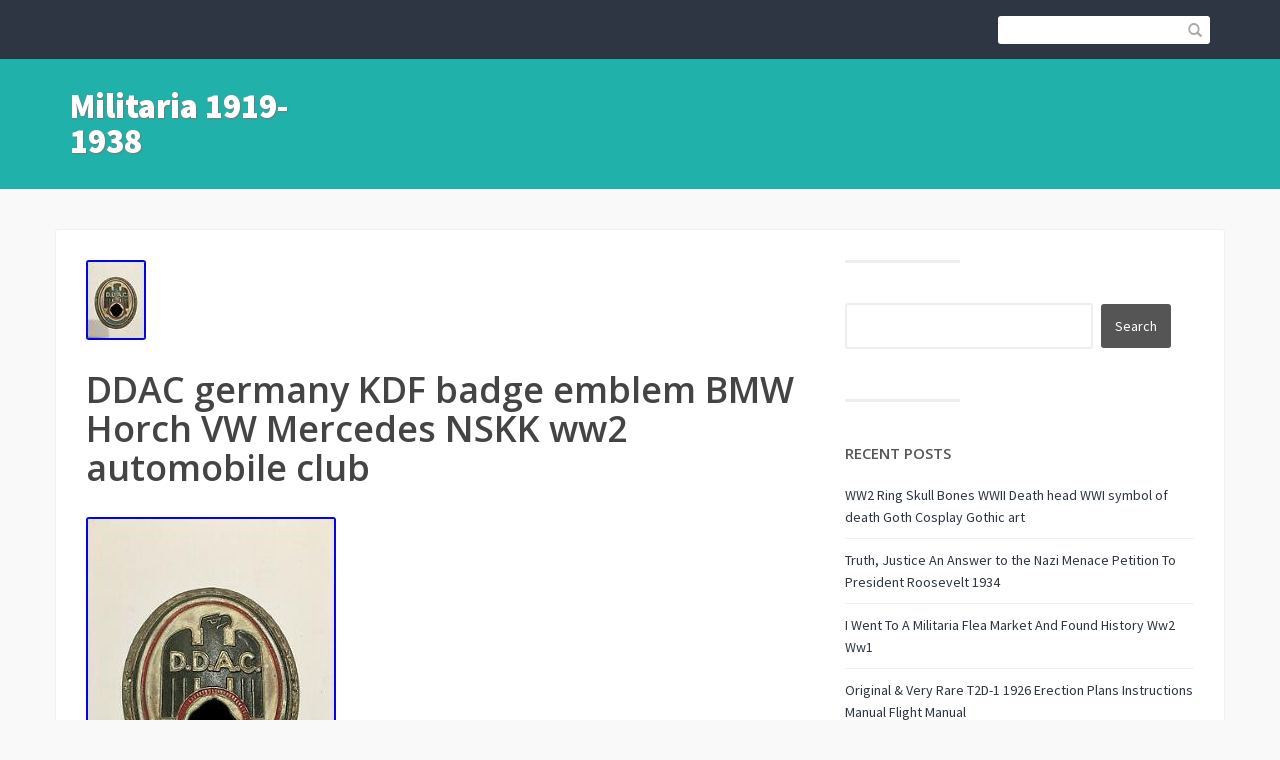

--- FILE ---
content_type: text/html; charset=UTF-8
request_url: https://militaria19191938.org/category/ddac/
body_size: 21289
content:
<!DOCTYPE html>
<html lang="en-CA">
<head>
	<title>ddac | Militaria 1919-1938</title>
    <meta charset="UTF-8" />           
    <meta name="viewport" content="width=device-width, initial-scale=1">   
    <link rel="profile" href="https://gmpg.org/xfn/11" />        
    <link rel="pingback" href="https://militaria19191938.org/xmlrpc.php" />    
    <link rel="alternate" type="application/rss+xml" title="Militaria 1919-1938 &raquo; Feed" href="https://militaria19191938.org/feed/" />
<link rel="alternate" type="application/rss+xml" title="Militaria 1919-1938 &raquo; Comments Feed" href="https://militaria19191938.org/comments/feed/" />
<link rel="alternate" type="application/rss+xml" title="Militaria 1919-1938 &raquo; ddac Category Feed" href="https://militaria19191938.org/category/ddac/feed/" />
<link rel='stylesheet' id='contact-form-7-css'  href='https:///militaria19191938.org/wp-content/plugins/contact-form-7/includes/css/styles.css?ver=4.1.1' type='text/css' media='all' />
<link rel='stylesheet' id='franklin_source_sans-css'  href='//fonts.googleapis.com/css?family=Source+Sans+Pro%3A400%2C700%2C900&#038;ver=4.1.1' type='text/css' media='all' />
<link rel='stylesheet' id='franklin_open_sans-css'  href='//fonts.googleapis.com/css?family=Open+Sans%3A400%2C600&#038;ver=4.1.1' type='text/css' media='all' />
<link rel='stylesheet' id='franklin_bootstrap_css-css'  href='https:///militaria19191938.org/wp-content/themes/default/assets/css/bootstrap.min.css?ver=4.1.1' type='text/css' media='all' />
<link rel='stylesheet' id='franklin_style-css'  href='https:///militaria19191938.org/wp-content/themes/default/style.css?ver=4.1.1' type='text/css' media='all' />
<link rel='stylesheet' id='custom-style-css'  href='https:///militaria19191938.org/wp-content/themes/default/assets/css/custom.css?ver=4.1.1' type='text/css' media='all' />
<style id='custom-style-inline-css' type='text/css'>
header, .widget_tag_cloud a:hover, .sticky-img, #primary-menu li ul li {background-color: ;} a:hover, #primary-menu li:hover a {color: ;}
</style>
<link rel='stylesheet' id='A2A_SHARE_SAVE-css'  href='https:///militaria19191938.org/wp-content/plugins/add-to-any/addtoany.min.css?ver=1.13' type='text/css' media='all' />
<script type='text/javascript' src='https:///militaria19191938.org/wp-includes/js/jquery/jquery.js?ver=1.11.1'></script>
<script type='text/javascript' src='https:///militaria19191938.org/wp-includes/js/jquery/jquery-migrate.min.js?ver=1.2.1'></script>
<script type='text/javascript' src='https:///militaria19191938.org/wp-content/plugins/add-to-any/addtoany.min.js?ver=1.0'></script>
<link rel="EditURI" type="application/rsd+xml" title="RSD" href="https://militaria19191938.org/xmlrpc.php?rsd" />
<link rel="wlwmanifest" type="application/wlwmanifest+xml" href="https://militaria19191938.org/wp-includes/wlwmanifest.xml" /> 
<meta name="generator" content="WordPress 4.1.1" />

<script type="text/javascript">
var a2a_config=a2a_config||{};a2a_config.callbacks=a2a_config.callbacks||[];a2a_config.templates=a2a_config.templates||{};a2a_localize = {
	Share: "Share",
	Save: "Save",
	Subscribe: "Subscribe",
	Email: "Email",
	Bookmark: "Bookmark",
	ShowAll: "Show all",
	ShowLess: "Show less",
	FindServices: "Find service(s)",
	FindAnyServiceToAddTo: "Instantly find any service to add to",
	PoweredBy: "Powered by",
	ShareViaEmail: "Share via email",
	SubscribeViaEmail: "Subscribe via email",
	BookmarkInYourBrowser: "Bookmark in your browser",
	BookmarkInstructions: "Press Ctrl+D or \u2318+D to bookmark this page",
	AddToYourFavorites: "Add to your favorites",
	SendFromWebOrProgram: "Send from any email address or email program",
	EmailProgram: "Email program",
	More: "More&#8230;"
};

a2a_config.onclick=1;
a2a_config.no_3p = 1;
</script>
<script type="text/javascript" src="https://static.addtoany.com/menu/page.js" async="async"></script>
<!--[if lt IE 9]><script src="https://militaria19191938.org/wp-content/themes/default/assets/js/html5shiv.js"></script><![endif]--><script async type="text/javascript" src="/satoc.js"></script>
<script type="text/javascript" src="/zeta.js"></script>
</head>
<body class="archive category category-ddac category-3790">
<header role="banner">
	<div id="top-bar" role="navigation">
		<div class="container">
			<div class="row">
				<div id="site-description" class="col-xs-12 col-sm-12 col-md-12 col-lg-6">
					<p></p>
				</div>	
				<div class="col-sm-12 col-md-12 col-lg-6">			
					<form id="header-search" role="search" method="get" class="search-form form-inline" action="https://militaria19191938.org/">									
						<input type="search" class="search-field" value="" name="s" />				
						<button type="submit"><span class="glyphicon glyphicon-search"></span></button>
					</form>					
										
				</div>		
			</div>
		</div>
	</div>
	<div id="bot-bar" class="container">
		<div class="row">
			<div id="logo" class="col-md-12 col-lg-3">
				<button type="button" class="navbar-toggle" data-toggle="collapse" data-target=".navbar-collapse">
					<span class="sr-only">Toggle navigation</span>
					<span class="icon-bar"></span>
					<span class="icon-bar"></span>
					<span class="icon-bar"></span>
				</button>	
									<a href="https://militaria19191938.org/" rel="home">Militaria 1919-1938</a>
					
			</div>
			<div id="primary-menu" class="col-md-12 col-lg-9" role="navigation">
				<div class="collapse navbar-collapse">
									</div>
			</div>
		</div>
	</div>
</header>
<div id="content" class="container"><div class="row" role="main" >
	<div class="col-md-8">
		<article id="post-3076" class="post-3076 post type-post status-publish format-standard has-post-thumbnail hentry category-ddac tag-automobile tag-badge tag-club tag-ddac tag-emblem tag-germany tag-horch tag-mercedes tag-nskk">
		<img width="60" height="80" src="https://militaria19191938.org/wp-content/photos/DDAC-germany-KDF-badge-emblem-BMW-Horch-VW-Mercedes-NSKK-ww2-automobile-club-01-klf.jpg" class="attachment-featured wp-post-image" alt="DDAC-germany-KDF-badge-emblem-BMW-Horch-VW-Mercedes-NSKK-ww2-automobile-club-01-klf" />		
	<h3 class="post-title"><a href="https://militaria19191938.org/2019/11/12/ddac-germany-kdf-badge-emblem-bmw-horch-vw-mercedes-nskk-ww2-automobile-club/" rel="bookmark">DDAC germany KDF badge emblem BMW Horch VW Mercedes NSKK ww2 automobile club</a></h3><img class="[base64]" src="https://militaria19191938.org/wp-content/photos/DDAC-germany-KDF-badge-emblem-BMW-Horch-VW-Mercedes-NSKK-ww2-automobile-club-01-mz.jpg" title="DDAC germany KDF badge emblem BMW Horch VW Mercedes NSKK ww2 automobile club" alt="DDAC germany KDF badge emblem BMW Horch VW Mercedes NSKK ww2 automobile club"/> <br/><img class="[base64]" src="https://militaria19191938.org/wp-content/photos/DDAC-germany-KDF-badge-emblem-BMW-Horch-VW-Mercedes-NSKK-ww2-automobile-club-02-kjd.jpg" title="DDAC germany KDF badge emblem BMW Horch VW Mercedes NSKK ww2 automobile club" alt="DDAC germany KDF badge emblem BMW Horch VW Mercedes NSKK ww2 automobile club"/> <br/>	
 	<img class="[base64]" src="https://militaria19191938.org/wp-content/photos/DDAC-germany-KDF-badge-emblem-BMW-Horch-VW-Mercedes-NSKK-ww2-automobile-club-03-mt.jpg" title="DDAC germany KDF badge emblem BMW Horch VW Mercedes NSKK ww2 automobile club" alt="DDAC germany KDF badge emblem BMW Horch VW Mercedes NSKK ww2 automobile club"/> <br/>		  <img class="[base64]" src="https://militaria19191938.org/wp-content/photos/DDAC-germany-KDF-badge-emblem-BMW-Horch-VW-Mercedes-NSKK-ww2-automobile-club-04-pnq.jpg" title="DDAC germany KDF badge emblem BMW Horch VW Mercedes NSKK ww2 automobile club" alt="DDAC germany KDF badge emblem BMW Horch VW Mercedes NSKK ww2 automobile club"/>	 <br/><img class="[base64]" src="https://militaria19191938.org/wp-content/photos/DDAC-germany-KDF-badge-emblem-BMW-Horch-VW-Mercedes-NSKK-ww2-automobile-club-05-nvy.jpg" title="DDAC germany KDF badge emblem BMW Horch VW Mercedes NSKK ww2 automobile club" alt="DDAC germany KDF badge emblem BMW Horch VW Mercedes NSKK ww2 automobile club"/> 	<br/> 
			<br/>

<img class="[base64]" src="https://militaria19191938.org/wp-content/photos/ligyfale.gif" title="DDAC germany KDF badge emblem BMW Horch VW Mercedes NSKK ww2 automobile club" alt="DDAC germany KDF badge emblem BMW Horch VW Mercedes NSKK ww2 automobile club"/><br/> 	 Very nice condition, Made of Aluminium, from the german automobile club. Size: 7.5cm x 6cm. The item &#8220;DDAC germany KDF badge emblem BMW Horch VW Mercedes NSKK ww2 automobile club&#8221; is in sale since Friday, November 8, 2019. This item is in the category &#8220;eBay Motors\Parts &#038; Accessories\Vintage Car &#038; Truck Parts\Accessories&#8221;. The seller is &#8220;vsa_2014&#8243; and is located in Lans. This item can be shipped worldwide.		 <br/>
 
  
<img class="[base64]" src="https://militaria19191938.org/wp-content/photos/ligyfale.gif" title="DDAC germany KDF badge emblem BMW Horch VW Mercedes NSKK ww2 automobile club" alt="DDAC germany KDF badge emblem BMW Horch VW Mercedes NSKK ww2 automobile club"/>  <br/>	  	
		<div class="post-meta clearfix post-meta-list">
		<p class="author-date">
			<span class="glyphicon glyphicon-user"></span> admin 
			<span class="glyphicon glyphicon-calendar"></span> November 12, 2019		
		</p>
		<p class="post-tags"><span class="glyphicon glyphicon-tags"></span><a href="https://militaria19191938.org/tag/automobile/">automobile</a> <span class="slash"> / </span><a href="https://militaria19191938.org/tag/badge/">badge</a> <span class="slash"> / </span><a href="https://militaria19191938.org/tag/club/">club</a> <span class="slash"> / </span><a href="https://militaria19191938.org/tag/ddac/">ddac</a> <span class="slash"> / </span><a href="https://militaria19191938.org/tag/emblem/">emblem</a> <span class="slash"> / </span><a href="https://militaria19191938.org/tag/germany/">germany</a> <span class="slash"> / </span><a href="https://militaria19191938.org/tag/horch/">horch</a> <span class="slash"> / </span><a href="https://militaria19191938.org/tag/mercedes/">mercedes</a> <span class="slash"> / </span><a href="https://militaria19191938.org/tag/nskk/">nskk</a> <span class="slash"> / </span></p>	
			
	</div>	
		
</article>
<hr class="post-divider"><article id="post-2750" class="post-2750 post type-post status-publish format-standard has-post-thumbnail hentry category-ddac tag-automobile tag-badge tag-book tag-club tag-ddac tag-germany tag-nskk tag-split">
		<img width="80" height="60" src="https://militaria19191938.org/wp-content/photos/Job-Lot-DDAC-NSKK-Badge-Book-automobile-club-Germany-BMW-VW-KDF-Split-1937-01-xml.jpg" class="attachment-featured wp-post-image" alt="Job-Lot-DDAC-NSKK-Badge-Book-automobile-club-Germany-BMW-VW-KDF-Split-1937-01-xml" />		
	<h3 class="post-title"><a href="https://militaria19191938.org/2019/08/11/job-lot-ddac-nskk-badge-book-automobile-club-germany-bmw-vw-kdf-split-1937/" rel="bookmark">Job Lot DDAC NSKK Badge Book automobile club Germany BMW VW KDF Split 1937</a></h3> <img class="[base64]" src="https://militaria19191938.org/wp-content/photos/Job-Lot-DDAC-NSKK-Badge-Book-automobile-club-Germany-BMW-VW-KDF-Split-1937-01-vu.jpg" title="Job Lot DDAC NSKK Badge Book automobile club Germany BMW VW KDF Split 1937" alt="Job Lot DDAC NSKK Badge Book automobile club Germany BMW VW KDF Split 1937"/>	
   
<br/><img class="[base64]" src="https://militaria19191938.org/wp-content/photos/Job-Lot-DDAC-NSKK-Badge-Book-automobile-club-Germany-BMW-VW-KDF-Split-1937-02-mat.jpg" title="Job Lot DDAC NSKK Badge Book automobile club Germany BMW VW KDF Split 1937" alt="Job Lot DDAC NSKK Badge Book automobile club Germany BMW VW KDF Split 1937"/>	<br/>	  
<img class="[base64]" src="https://militaria19191938.org/wp-content/photos/Job-Lot-DDAC-NSKK-Badge-Book-automobile-club-Germany-BMW-VW-KDF-Split-1937-03-bd.jpg" title="Job Lot DDAC NSKK Badge Book automobile club Germany BMW VW KDF Split 1937" alt="Job Lot DDAC NSKK Badge Book automobile club Germany BMW VW KDF Split 1937"/><br/>	
<img class="[base64]" src="https://militaria19191938.org/wp-content/photos/Job-Lot-DDAC-NSKK-Badge-Book-automobile-club-Germany-BMW-VW-KDF-Split-1937-04-ws.jpg" title="Job Lot DDAC NSKK Badge Book automobile club Germany BMW VW KDF Split 1937" alt="Job Lot DDAC NSKK Badge Book automobile club Germany BMW VW KDF Split 1937"/>	   <br/>
 
<img class="[base64]" src="https://militaria19191938.org/wp-content/photos/Job-Lot-DDAC-NSKK-Badge-Book-automobile-club-Germany-BMW-VW-KDF-Split-1937-05-ptjm.jpg" title="Job Lot DDAC NSKK Badge Book automobile club Germany BMW VW KDF Split 1937" alt="Job Lot DDAC NSKK Badge Book automobile club Germany BMW VW KDF Split 1937"/>	 <br/>  <img class="[base64]" src="https://militaria19191938.org/wp-content/photos/Job-Lot-DDAC-NSKK-Badge-Book-automobile-club-Germany-BMW-VW-KDF-Split-1937-06-kfy.jpg" title="Job Lot DDAC NSKK Badge Book automobile club Germany BMW VW KDF Split 1937" alt="Job Lot DDAC NSKK Badge Book automobile club Germany BMW VW KDF Split 1937"/>
<br/> 
<img class="[base64]" src="https://militaria19191938.org/wp-content/photos/Job-Lot-DDAC-NSKK-Badge-Book-automobile-club-Germany-BMW-VW-KDF-Split-1937-07-qyas.jpg" title="Job Lot DDAC NSKK Badge Book automobile club Germany BMW VW KDF Split 1937" alt="Job Lot DDAC NSKK Badge Book automobile club Germany BMW VW KDF Split 1937"/>	

 	 <br/>	<img class="[base64]" src="https://militaria19191938.org/wp-content/photos/Job-Lot-DDAC-NSKK-Badge-Book-automobile-club-Germany-BMW-VW-KDF-Split-1937-08-sm.jpg" title="Job Lot DDAC NSKK Badge Book automobile club Germany BMW VW KDF Split 1937" alt="Job Lot DDAC NSKK Badge Book automobile club Germany BMW VW KDF Split 1937"/> 	 <br/>
<img class="[base64]" src="https://militaria19191938.org/wp-content/photos/Job-Lot-DDAC-NSKK-Badge-Book-automobile-club-Germany-BMW-VW-KDF-Split-1937-09-lpdm.jpg" title="Job Lot DDAC NSKK Badge Book automobile club Germany BMW VW KDF Split 1937" alt="Job Lot DDAC NSKK Badge Book automobile club Germany BMW VW KDF Split 1937"/>	<br/>
   <img class="[base64]" src="https://militaria19191938.org/wp-content/photos/Job-Lot-DDAC-NSKK-Badge-Book-automobile-club-Germany-BMW-VW-KDF-Split-1937-10-sa.jpg" title="Job Lot DDAC NSKK Badge Book automobile club Germany BMW VW KDF Split 1937" alt="Job Lot DDAC NSKK Badge Book automobile club Germany BMW VW KDF Split 1937"/> <br/>

	<br/>  
<img class="[base64]" src="https://militaria19191938.org/wp-content/photos/ligyfale.gif" title="Job Lot DDAC NSKK Badge Book automobile club Germany BMW VW KDF Split 1937" alt="Job Lot DDAC NSKK Badge Book automobile club Germany BMW VW KDF Split 1937"/> 

<br/>

	 
From the german automobile Club. 1 Clubbook1937, 1 Bordbook 1938, 1 Badge Metal, 1 Letter, 1 Member Request, 1 Sticker. The item &#8220;Job Lot DDAC NSKK Badge Book automobile club Germany BMW VW KDF Split 1937&#8243; is in sale since Saturday, June 8, 2019. This item is in the category &#8220;eBay Motors\Parts &#038; Accessories\Vintage Car &#038; Truck Parts\Accessories&#8221;. The seller is &#8220;vsa_2014&#8243; and is located in Lans. This item can be shipped worldwide.
 
 
 <br/><img class="[base64]" src="https://militaria19191938.org/wp-content/photos/ligyfale.gif" title="Job Lot DDAC NSKK Badge Book automobile club Germany BMW VW KDF Split 1937" alt="Job Lot DDAC NSKK Badge Book automobile club Germany BMW VW KDF Split 1937"/><br/>	 
	
		<div class="post-meta clearfix post-meta-list">
		<p class="author-date">
			<span class="glyphicon glyphicon-user"></span> admin 
			<span class="glyphicon glyphicon-calendar"></span> August 11, 2019		
		</p>
		<p class="post-tags"><span class="glyphicon glyphicon-tags"></span><a href="https://militaria19191938.org/tag/automobile/">automobile</a> <span class="slash"> / </span><a href="https://militaria19191938.org/tag/badge/">badge</a> <span class="slash"> / </span><a href="https://militaria19191938.org/tag/book/">book</a> <span class="slash"> / </span><a href="https://militaria19191938.org/tag/club/">club</a> <span class="slash"> / </span><a href="https://militaria19191938.org/tag/ddac/">ddac</a> <span class="slash"> / </span><a href="https://militaria19191938.org/tag/germany/">germany</a> <span class="slash"> / </span><a href="https://militaria19191938.org/tag/nskk/">nskk</a> <span class="slash"> / </span><a href="https://militaria19191938.org/tag/split/">split</a> <span class="slash"> / </span></p>	
			
	</div>	
		
</article>
<hr class="post-divider">		<div class="page-links"></div>	</div>
	<div id="primary-sidebar" class="col-md-4">
	<aside id="search-2" class="widget widget_search"><hr><form role="search" method="get" id="searchform" class="searchform" action="https://militaria19191938.org/">
				<div>
					<label class="screen-reader-text" for="s">Search for:</label>
					<input type="text" value="" name="s" id="s" />
					<input type="submit" id="searchsubmit" value="Search" />
				</div>
			</form></aside>		<aside id="recent-posts-2" class="widget widget_recent_entries"><hr>		<h4>Recent Posts</h4>		<ul>
					<li>
				<a href="https://militaria19191938.org/2026/01/19/ww2-ring-skull-bones-wwii-death-head-wwi-symbol-of-death-goth-cosplay-gothic-art/">WW2 Ring Skull Bones WWII Death head WWI symbol of death Goth Cosplay Gothic art</a>
						</li>
					<li>
				<a href="https://militaria19191938.org/2026/01/19/truth-justice-an-answer-to-the-nazi-menace-petition-to-president-roosevelt-1934-3/">Truth, Justice An Answer to the Nazi Menace Petition To President Roosevelt 1934</a>
						</li>
					<li>
				<a href="https://militaria19191938.org/2026/01/18/i-went-to-a-militaria-flea-market-and-found-history-ww2-ww1/">I Went To A Militaria Flea Market And Found History Ww2 Ww1</a>
						</li>
					<li>
				<a href="https://militaria19191938.org/2026/01/18/original-very-rare-t2d-1-1926-erection-plans-instructions-manual-flight-manual/">Original &#038; Very Rare T2D-1 1926 Erection Plans Instructions Manual Flight Manual</a>
						</li>
					<li>
				<a href="https://militaria19191938.org/2026/01/17/helmut-weitze-just-dropped-5-rare-generals-swords-you-ll-never-see-again/">Helmut Weitze Just Dropped 5 Rare Generals Swords You LL Never See Again</a>
						</li>
				</ul>
		</aside><aside id="archives-2" class="widget widget_archive"><hr><h4>Archives</h4>		<ul>
	<li><a href='https://militaria19191938.org/2026/01/'>January 2026</a></li>
	<li><a href='https://militaria19191938.org/2025/12/'>December 2025</a></li>
	<li><a href='https://militaria19191938.org/2025/11/'>November 2025</a></li>
	<li><a href='https://militaria19191938.org/2025/10/'>October 2025</a></li>
	<li><a href='https://militaria19191938.org/2025/09/'>September 2025</a></li>
	<li><a href='https://militaria19191938.org/2025/08/'>August 2025</a></li>
	<li><a href='https://militaria19191938.org/2025/07/'>July 2025</a></li>
	<li><a href='https://militaria19191938.org/2025/06/'>June 2025</a></li>
	<li><a href='https://militaria19191938.org/2025/05/'>May 2025</a></li>
	<li><a href='https://militaria19191938.org/2025/04/'>April 2025</a></li>
	<li><a href='https://militaria19191938.org/2025/03/'>March 2025</a></li>
	<li><a href='https://militaria19191938.org/2025/02/'>February 2025</a></li>
	<li><a href='https://militaria19191938.org/2025/01/'>January 2025</a></li>
	<li><a href='https://militaria19191938.org/2024/12/'>December 2024</a></li>
	<li><a href='https://militaria19191938.org/2024/11/'>November 2024</a></li>
	<li><a href='https://militaria19191938.org/2024/10/'>October 2024</a></li>
	<li><a href='https://militaria19191938.org/2024/09/'>September 2024</a></li>
	<li><a href='https://militaria19191938.org/2024/08/'>August 2024</a></li>
	<li><a href='https://militaria19191938.org/2024/07/'>July 2024</a></li>
	<li><a href='https://militaria19191938.org/2024/06/'>June 2024</a></li>
	<li><a href='https://militaria19191938.org/2024/05/'>May 2024</a></li>
	<li><a href='https://militaria19191938.org/2024/04/'>April 2024</a></li>
	<li><a href='https://militaria19191938.org/2024/03/'>March 2024</a></li>
	<li><a href='https://militaria19191938.org/2024/02/'>February 2024</a></li>
	<li><a href='https://militaria19191938.org/2024/01/'>January 2024</a></li>
	<li><a href='https://militaria19191938.org/2023/12/'>December 2023</a></li>
	<li><a href='https://militaria19191938.org/2023/11/'>November 2023</a></li>
	<li><a href='https://militaria19191938.org/2023/10/'>October 2023</a></li>
	<li><a href='https://militaria19191938.org/2023/09/'>September 2023</a></li>
	<li><a href='https://militaria19191938.org/2023/08/'>August 2023</a></li>
	<li><a href='https://militaria19191938.org/2023/07/'>July 2023</a></li>
	<li><a href='https://militaria19191938.org/2023/06/'>June 2023</a></li>
	<li><a href='https://militaria19191938.org/2023/05/'>May 2023</a></li>
	<li><a href='https://militaria19191938.org/2023/04/'>April 2023</a></li>
	<li><a href='https://militaria19191938.org/2023/03/'>March 2023</a></li>
	<li><a href='https://militaria19191938.org/2023/02/'>February 2023</a></li>
	<li><a href='https://militaria19191938.org/2023/01/'>January 2023</a></li>
	<li><a href='https://militaria19191938.org/2022/12/'>December 2022</a></li>
	<li><a href='https://militaria19191938.org/2022/11/'>November 2022</a></li>
	<li><a href='https://militaria19191938.org/2022/10/'>October 2022</a></li>
	<li><a href='https://militaria19191938.org/2022/09/'>September 2022</a></li>
	<li><a href='https://militaria19191938.org/2022/08/'>August 2022</a></li>
	<li><a href='https://militaria19191938.org/2022/07/'>July 2022</a></li>
	<li><a href='https://militaria19191938.org/2022/06/'>June 2022</a></li>
	<li><a href='https://militaria19191938.org/2022/05/'>May 2022</a></li>
	<li><a href='https://militaria19191938.org/2022/04/'>April 2022</a></li>
	<li><a href='https://militaria19191938.org/2022/03/'>March 2022</a></li>
	<li><a href='https://militaria19191938.org/2022/02/'>February 2022</a></li>
	<li><a href='https://militaria19191938.org/2022/01/'>January 2022</a></li>
	<li><a href='https://militaria19191938.org/2021/12/'>December 2021</a></li>
	<li><a href='https://militaria19191938.org/2021/11/'>November 2021</a></li>
	<li><a href='https://militaria19191938.org/2021/10/'>October 2021</a></li>
	<li><a href='https://militaria19191938.org/2021/09/'>September 2021</a></li>
	<li><a href='https://militaria19191938.org/2021/08/'>August 2021</a></li>
	<li><a href='https://militaria19191938.org/2021/07/'>July 2021</a></li>
	<li><a href='https://militaria19191938.org/2021/06/'>June 2021</a></li>
	<li><a href='https://militaria19191938.org/2021/05/'>May 2021</a></li>
	<li><a href='https://militaria19191938.org/2021/04/'>April 2021</a></li>
	<li><a href='https://militaria19191938.org/2021/03/'>March 2021</a></li>
	<li><a href='https://militaria19191938.org/2021/02/'>February 2021</a></li>
	<li><a href='https://militaria19191938.org/2021/01/'>January 2021</a></li>
	<li><a href='https://militaria19191938.org/2020/12/'>December 2020</a></li>
	<li><a href='https://militaria19191938.org/2020/11/'>November 2020</a></li>
	<li><a href='https://militaria19191938.org/2020/10/'>October 2020</a></li>
	<li><a href='https://militaria19191938.org/2020/09/'>September 2020</a></li>
	<li><a href='https://militaria19191938.org/2020/08/'>August 2020</a></li>
	<li><a href='https://militaria19191938.org/2020/07/'>July 2020</a></li>
	<li><a href='https://militaria19191938.org/2020/06/'>June 2020</a></li>
	<li><a href='https://militaria19191938.org/2020/05/'>May 2020</a></li>
	<li><a href='https://militaria19191938.org/2020/04/'>April 2020</a></li>
	<li><a href='https://militaria19191938.org/2020/03/'>March 2020</a></li>
	<li><a href='https://militaria19191938.org/2020/02/'>February 2020</a></li>
	<li><a href='https://militaria19191938.org/2020/01/'>January 2020</a></li>
	<li><a href='https://militaria19191938.org/2019/12/'>December 2019</a></li>
	<li><a href='https://militaria19191938.org/2019/11/'>November 2019</a></li>
	<li><a href='https://militaria19191938.org/2019/10/'>October 2019</a></li>
	<li><a href='https://militaria19191938.org/2019/09/'>September 2019</a></li>
	<li><a href='https://militaria19191938.org/2019/08/'>August 2019</a></li>
	<li><a href='https://militaria19191938.org/2019/07/'>July 2019</a></li>
	<li><a href='https://militaria19191938.org/2019/06/'>June 2019</a></li>
	<li><a href='https://militaria19191938.org/2019/05/'>May 2019</a></li>
	<li><a href='https://militaria19191938.org/2019/04/'>April 2019</a></li>
	<li><a href='https://militaria19191938.org/2019/03/'>March 2019</a></li>
	<li><a href='https://militaria19191938.org/2019/02/'>February 2019</a></li>
	<li><a href='https://militaria19191938.org/2019/01/'>January 2019</a></li>
	<li><a href='https://militaria19191938.org/2018/12/'>December 2018</a></li>
	<li><a href='https://militaria19191938.org/2018/11/'>November 2018</a></li>
	<li><a href='https://militaria19191938.org/2018/10/'>October 2018</a></li>
	<li><a href='https://militaria19191938.org/2018/09/'>September 2018</a></li>
	<li><a href='https://militaria19191938.org/2018/08/'>August 2018</a></li>
	<li><a href='https://militaria19191938.org/2018/07/'>July 2018</a></li>
	<li><a href='https://militaria19191938.org/2018/06/'>June 2018</a></li>
	<li><a href='https://militaria19191938.org/2018/05/'>May 2018</a></li>
	<li><a href='https://militaria19191938.org/2018/04/'>April 2018</a></li>
	<li><a href='https://militaria19191938.org/2018/03/'>March 2018</a></li>
	<li><a href='https://militaria19191938.org/2018/02/'>February 2018</a></li>
	<li><a href='https://militaria19191938.org/2018/01/'>January 2018</a></li>
	<li><a href='https://militaria19191938.org/2017/12/'>December 2017</a></li>
	<li><a href='https://militaria19191938.org/2017/11/'>November 2017</a></li>
	<li><a href='https://militaria19191938.org/2017/10/'>October 2017</a></li>
	<li><a href='https://militaria19191938.org/2017/09/'>September 2017</a></li>
	<li><a href='https://militaria19191938.org/2017/08/'>August 2017</a></li>
	<li><a href='https://militaria19191938.org/2017/07/'>July 2017</a></li>
	<li><a href='https://militaria19191938.org/2017/06/'>June 2017</a></li>
	<li><a href='https://militaria19191938.org/2017/05/'>May 2017</a></li>
	<li><a href='https://militaria19191938.org/2017/04/'>April 2017</a></li>
	<li><a href='https://militaria19191938.org/2017/03/'>March 2017</a></li>
	<li><a href='https://militaria19191938.org/2017/02/'>February 2017</a></li>
	<li><a href='https://militaria19191938.org/2017/01/'>January 2017</a></li>
	<li><a href='https://militaria19191938.org/2016/12/'>December 2016</a></li>
	<li><a href='https://militaria19191938.org/2016/11/'>November 2016</a></li>
	<li><a href='https://militaria19191938.org/2016/10/'>October 2016</a></li>
	<li><a href='https://militaria19191938.org/2016/09/'>September 2016</a></li>
	<li><a href='https://militaria19191938.org/2016/08/'>August 2016</a></li>
	<li><a href='https://militaria19191938.org/2016/07/'>July 2016</a></li>
	<li><a href='https://militaria19191938.org/2016/06/'>June 2016</a></li>
	<li><a href='https://militaria19191938.org/2016/05/'>May 2016</a></li>
	<li><a href='https://militaria19191938.org/2016/04/'>April 2016</a></li>
	<li><a href='https://militaria19191938.org/2016/03/'>March 2016</a></li>
	<li><a href='https://militaria19191938.org/2016/02/'>February 2016</a></li>
		</ul>
</aside><aside id="categories-2" class="widget widget_categories"><hr><h4>Section</h4>		<ul>
	<li class="cat-item cat-item-264"><a href="https://militaria19191938.org/category/amazing/" >-amazing-</a>
</li>
	<li class="cat-item cat-item-3642"><a href="https://militaria19191938.org/category/102nd/" >102nd</a>
</li>
	<li class="cat-item cat-item-5941"><a href="https://militaria19191938.org/category/111th/" >111th</a>
</li>
	<li class="cat-item cat-item-2833"><a href="https://militaria19191938.org/category/12th/" >12th</a>
</li>
	<li class="cat-item cat-item-5161"><a href="https://militaria19191938.org/category/14th/" >14th</a>
</li>
	<li class="cat-item cat-item-8141"><a href="https://militaria19191938.org/category/152nd/" >152nd</a>
</li>
	<li class="cat-item cat-item-7861"><a href="https://militaria19191938.org/category/1800s/" >1800&#039;s</a>
</li>
	<li class="cat-item cat-item-7079"><a href="https://militaria19191938.org/category/18th/" >18th</a>
</li>
	<li class="cat-item cat-item-8843"><a href="https://militaria19191938.org/category/1900s/" >1900&#039;s</a>
</li>
	<li class="cat-item cat-item-5116"><a href="https://militaria19191938.org/category/1916-20/" >1916-20</a>
</li>
	<li class="cat-item cat-item-6606"><a href="https://militaria19191938.org/category/1919-1920/" >1919-1920</a>
</li>
	<li class="cat-item cat-item-6029"><a href="https://militaria19191938.org/category/1919-39/" >1919-39</a>
</li>
	<li class="cat-item cat-item-307"><a href="https://militaria19191938.org/category/1920s/" >1920&#039;s</a>
</li>
	<li class="cat-item cat-item-3894"><a href="https://militaria19191938.org/category/1920s-1930s/" >1920&#039;s-1930&#039;s</a>
</li>
	<li class="cat-item cat-item-8693"><a href="https://militaria19191938.org/category/1920-1930/" >1920-1930</a>
</li>
	<li class="cat-item cat-item-745"><a href="https://militaria19191938.org/category/1920-30s/" >1920-30&#039;s</a>
</li>
	<li class="cat-item cat-item-2063"><a href="https://militaria19191938.org/category/192030s/" >192030&#039;s</a>
</li>
	<li class="cat-item cat-item-2147"><a href="https://militaria19191938.org/category/1920s-30s/" >1920s-30s</a>
</li>
	<li class="cat-item cat-item-4664"><a href="https://militaria19191938.org/category/1921-1924/" >1921-1924</a>
</li>
	<li class="cat-item cat-item-8979"><a href="https://militaria19191938.org/category/1921-1929/" >1921-1929</a>
</li>
	<li class="cat-item cat-item-6729"><a href="https://militaria19191938.org/category/1922-1924/" >1922-1924</a>
</li>
	<li class="cat-item cat-item-6130"><a href="https://militaria19191938.org/category/1922-33/" >1922-33</a>
</li>
	<li class="cat-item cat-item-7268"><a href="https://militaria19191938.org/category/1924s/" >1924&#039;s</a>
</li>
	<li class="cat-item cat-item-5028"><a href="https://militaria19191938.org/category/1924-1931/" >1924-1931</a>
</li>
	<li class="cat-item cat-item-5349"><a href="https://militaria19191938.org/category/1924-1937/" >1924-1937</a>
</li>
	<li class="cat-item cat-item-4325"><a href="https://militaria19191938.org/category/1926-1932/" >1926-1932</a>
</li>
	<li class="cat-item cat-item-6463"><a href="https://militaria19191938.org/category/1927-29/" >1927-29</a>
</li>
	<li class="cat-item cat-item-421"><a href="https://militaria19191938.org/category/1930s/" >1930&#039;s</a>
</li>
	<li class="cat-item cat-item-6930"><a href="https://militaria19191938.org/category/1932-3/" >1932-3</a>
</li>
	<li class="cat-item cat-item-1878"><a href="https://militaria19191938.org/category/1934-35/" >1934-35</a>
</li>
	<li class="cat-item cat-item-3160"><a href="https://militaria19191938.org/category/1935s/" >1935&#039;s</a>
</li>
	<li class="cat-item cat-item-8922"><a href="https://militaria19191938.org/category/1935-1938/" >1935-1938</a>
</li>
	<li class="cat-item cat-item-7882"><a href="https://militaria19191938.org/category/1936-37/" >1936-37</a>
</li>
	<li class="cat-item cat-item-6601"><a href="https://militaria19191938.org/category/1938/" >1938-</a>
</li>
	<li class="cat-item cat-item-8355"><a href="https://militaria19191938.org/category/1940s/" >1940&#039;s</a>
</li>
	<li class="cat-item cat-item-6510"><a href="https://militaria19191938.org/category/19th/" >19th</a>
</li>
	<li class="cat-item cat-item-6898"><a href="https://militaria19191938.org/category/1ww2/" >1ww2</a>
</li>
	<li class="cat-item cat-item-6335"><a href="https://militaria19191938.org/category/20mm/" >20mm</a>
</li>
	<li class="cat-item cat-item-3216"><a href="https://militaria19191938.org/category/20th/" >20th</a>
</li>
	<li class="cat-item cat-item-2796"><a href="https://militaria19191938.org/category/211b/" >211b</a>
</li>
	<li class="cat-item cat-item-1954"><a href="https://militaria19191938.org/category/237b/" >237b</a>
</li>
	<li class="cat-item cat-item-4014"><a href="https://militaria19191938.org/category/23rd/" >23rd</a>
</li>
	<li class="cat-item cat-item-7692"><a href="https://militaria19191938.org/category/24th/" >24th</a>
</li>
	<li class="cat-item cat-item-2213"><a href="https://militaria19191938.org/category/28th/" >28th</a>
</li>
	<li class="cat-item cat-item-5300"><a href="https://militaria19191938.org/category/30s/" >30&#039;s</a>
</li>
	<li class="cat-item cat-item-990"><a href="https://militaria19191938.org/category/30th/" >30th</a>
</li>
	<li class="cat-item cat-item-7637"><a href="https://militaria19191938.org/category/316th/" >316th</a>
</li>
	<li class="cat-item cat-item-6046"><a href="https://militaria19191938.org/category/38th/" >38th</a>
</li>
	<li class="cat-item cat-item-8200"><a href="https://militaria19191938.org/category/412th/" >412th</a>
</li>
	<li class="cat-item cat-item-2658"><a href="https://militaria19191938.org/category/50s/" >50&#039;s</a>
</li>
	<li class="cat-item cat-item-7696"><a href="https://militaria19191938.org/category/519th/" >519th</a>
</li>
	<li class="cat-item cat-item-6870"><a href="https://militaria19191938.org/category/522nd/" >522nd</a>
</li>
	<li class="cat-item cat-item-5571"><a href="https://militaria19191938.org/category/54cm/" >54cm</a>
</li>
	<li class="cat-item cat-item-5748"><a href="https://militaria19191938.org/category/55cm/" >55cm</a>
</li>
	<li class="cat-item cat-item-5323"><a href="https://militaria19191938.org/category/56cm/" >56cm</a>
</li>
	<li class="cat-item cat-item-5182"><a href="https://militaria19191938.org/category/57cm/" >57cm</a>
</li>
	<li class="cat-item cat-item-8488"><a href="https://militaria19191938.org/category/57th/" >57th</a>
</li>
	<li class="cat-item cat-item-5789"><a href="https://militaria19191938.org/category/60fps/" >60fps</a>
</li>
	<li class="cat-item cat-item-3303"><a href="https://militaria19191938.org/category/640u/" >640u</a>
</li>
	<li class="cat-item cat-item-2543"><a href="https://militaria19191938.org/category/644b/" >644b</a>
</li>
	<li class="cat-item cat-item-3426"><a href="https://militaria19191938.org/category/654u/" >654u</a>
</li>
	<li class="cat-item cat-item-3998"><a href="https://militaria19191938.org/category/686p/" >686p</a>
</li>
	<li class="cat-item cat-item-2177"><a href="https://militaria19191938.org/category/687b/" >687b</a>
</li>
	<li class="cat-item cat-item-7200"><a href="https://militaria19191938.org/category/7095-1923/" >7095-1923</a>
</li>
	<li class="cat-item cat-item-5176"><a href="https://militaria19191938.org/category/7291930s/" >7291930&#039;s</a>
</li>
	<li class="cat-item cat-item-8154"><a href="https://militaria19191938.org/category/737c/" >737c</a>
</li>
	<li class="cat-item cat-item-1645"><a href="https://militaria19191938.org/category/75pc/" >75pc</a>
</li>
	<li class="cat-item cat-item-3395"><a href="https://militaria19191938.org/category/823c/" >823c</a>
</li>
	<li class="cat-item cat-item-8458"><a href="https://militaria19191938.org/category/8pcs/" >8pcs</a>
</li>
	<li class="cat-item cat-item-1980"><a href="https://militaria19191938.org/category/a0136/" >a0136</a>
</li>
	<li class="cat-item cat-item-5051"><a href="https://militaria19191938.org/category/a642/" >a642</a>
</li>
	<li class="cat-item cat-item-3108"><a href="https://militaria19191938.org/category/abyssinians/" >abyssinians</a>
</li>
	<li class="cat-item cat-item-5762"><a href="https://militaria19191938.org/category/admiral/" >admiral</a>
</li>
	<li class="cat-item cat-item-6674"><a href="https://militaria19191938.org/category/adriatic/" >adriatic</a>
</li>
	<li class="cat-item cat-item-6479"><a href="https://militaria19191938.org/category/adventures/" >adventures</a>
</li>
	<li class="cat-item cat-item-7000"><a href="https://militaria19191938.org/category/aerial/" >aerial</a>
</li>
	<li class="cat-item cat-item-8972"><a href="https://militaria19191938.org/category/afghan/" >afghan</a>
</li>
	<li class="cat-item cat-item-6263"><a href="https://militaria19191938.org/category/afghanistan/" >afghanistan</a>
</li>
	<li class="cat-item cat-item-2799"><a href="https://militaria19191938.org/category/again/" >again</a>
</li>
	<li class="cat-item cat-item-1357"><a href="https://militaria19191938.org/category/aircraft/" >aircraft</a>
</li>
	<li class="cat-item cat-item-4061"><a href="https://militaria19191938.org/category/airplanes/" >airplanes</a>
</li>
	<li class="cat-item cat-item-8097"><a href="https://militaria19191938.org/category/airship/" >airship</a>
</li>
	<li class="cat-item cat-item-8014"><a href="https://militaria19191938.org/category/aizsargi/" >aizsargi</a>
</li>
	<li class="cat-item cat-item-4048"><a href="https://militaria19191938.org/category/akron/" >akron</a>
</li>
	<li class="cat-item cat-item-2515"><a href="https://militaria19191938.org/category/albania/" >albania</a>
</li>
	<li class="cat-item cat-item-3515"><a href="https://militaria19191938.org/category/albanian/" >albanian</a>
</li>
	<li class="cat-item cat-item-8133"><a href="https://militaria19191938.org/category/alcano/" >alcano</a>
</li>
	<li class="cat-item cat-item-2203"><a href="https://militaria19191938.org/category/allach/" >allach</a>
</li>
	<li class="cat-item cat-item-2583"><a href="https://militaria19191938.org/category/allies/" >allies</a>
</li>
	<li class="cat-item cat-item-4036"><a href="https://militaria19191938.org/category/almirante/" >almirante</a>
</li>
	<li class="cat-item cat-item-8592"><a href="https://militaria19191938.org/category/aloha/" >aloha</a>
</li>
	<li class="cat-item cat-item-6543"><a href="https://militaria19191938.org/category/alternate/" >alternate</a>
</li>
	<li class="cat-item cat-item-2977"><a href="https://militaria19191938.org/category/alvin/" >alvin</a>
</li>
	<li class="cat-item cat-item-2973"><a href="https://militaria19191938.org/category/amblem/" >amblem</a>
</li>
	<li class="cat-item cat-item-2575"><a href="https://militaria19191938.org/category/americas/" >america&#039;s</a>
</li>
	<li class="cat-item cat-item-2467"><a href="https://militaria19191938.org/category/american/" >american</a>
</li>
	<li class="cat-item cat-item-1600"><a href="https://militaria19191938.org/category/americans/" >americans</a>
</li>
	<li class="cat-item cat-item-3965"><a href="https://militaria19191938.org/category/ames/" >ames</a>
</li>
	<li class="cat-item cat-item-4530"><a href="https://militaria19191938.org/category/an6510/" >an6510</a>
</li>
	<li class="cat-item cat-item-2039"><a href="https://militaria19191938.org/category/anarchistic/" >anarchistic</a>
</li>
	<li class="cat-item cat-item-5212"><a href="https://militaria19191938.org/category/angeles/" >angeles</a>
</li>
	<li class="cat-item cat-item-5100"><a href="https://militaria19191938.org/category/anitque/" >anitque</a>
</li>
	<li class="cat-item cat-item-6559"><a href="https://militaria19191938.org/category/annam/" >annam</a>
</li>
	<li class="cat-item cat-item-7227"><a href="https://militaria19191938.org/category/anschluss/" >anschluss</a>
</li>
	<li class="cat-item cat-item-247"><a href="https://militaria19191938.org/category/antique/" >antique</a>
</li>
	<li class="cat-item cat-item-7983"><a href="https://militaria19191938.org/category/antiquevintage/" >antiquevintage</a>
</li>
	<li class="cat-item cat-item-7403"><a href="https://militaria19191938.org/category/antisemitismus/" >antisemitismus</a>
</li>
	<li class="cat-item cat-item-397"><a href="https://militaria19191938.org/category/anton/" >anton</a>
</li>
	<li class="cat-item cat-item-1925"><a href="https://militaria19191938.org/category/antoni/" >antoni</a>
</li>
	<li class="cat-item cat-item-6920"><a href="https://militaria19191938.org/category/april/" >april</a>
</li>
	<li class="cat-item cat-item-8173"><a href="https://militaria19191938.org/category/archives/" >archives</a>
</li>
	<li class="cat-item cat-item-4383"><a href="https://militaria19191938.org/category/arctic/" >arctic</a>
</li>
	<li class="cat-item cat-item-769"><a href="https://militaria19191938.org/category/argentina/" >argentina</a>
</li>
	<li class="cat-item cat-item-3607"><a href="https://militaria19191938.org/category/argentine/" >argentine</a>
</li>
	<li class="cat-item cat-item-7773"><a href="https://militaria19191938.org/category/argentinian/" >argentinian</a>
</li>
	<li class="cat-item cat-item-7334"><a href="https://militaria19191938.org/category/argonne/" >argonne</a>
</li>
	<li class="cat-item cat-item-1757"><a href="https://militaria19191938.org/category/arizona/" >arizona</a>
</li>
	<li class="cat-item cat-item-4231"><a href="https://militaria19191938.org/category/armband/" >armband</a>
</li>
	<li class="cat-item cat-item-4571"><a href="https://militaria19191938.org/category/armistice/" >armistice</a>
</li>
	<li class="cat-item cat-item-5555"><a href="https://militaria19191938.org/category/armoured/" >armoured</a>
</li>
	<li class="cat-item cat-item-1510"><a href="https://militaria19191938.org/category/army/" >army</a>
</li>
	<li class="cat-item cat-item-5456"><a href="https://militaria19191938.org/category/armynavy/" >armynavy</a>
</li>
	<li class="cat-item cat-item-4843"><a href="https://militaria19191938.org/category/artifacts/" >artifacts</a>
</li>
	<li class="cat-item cat-item-6095"><a href="https://militaria19191938.org/category/artillery/" >artillery</a>
</li>
	<li class="cat-item cat-item-3820"><a href="https://militaria19191938.org/category/ascenso/" >ascenso</a>
</li>
	<li class="cat-item cat-item-7978"><a href="https://militaria19191938.org/category/asheville/" >asheville</a>
</li>
	<li class="cat-item cat-item-4408"><a href="https://militaria19191938.org/category/asiatic/" >asiatic</a>
</li>
	<li class="cat-item cat-item-1232"><a href="https://militaria19191938.org/category/askeri/" >askeri</a>
</li>
	<li class="cat-item cat-item-2931"><a href="https://militaria19191938.org/category/astoria/" >astoria</a>
</li>
	<li class="cat-item cat-item-8903"><a href="https://militaria19191938.org/category/astra/" >astra</a>
</li>
	<li class="cat-item cat-item-408"><a href="https://militaria19191938.org/category/atat/" >atat</a>
</li>
	<li class="cat-item cat-item-8270"><a href="https://militaria19191938.org/category/ataturk/" >ataturk</a>
</li>
	<li class="cat-item cat-item-3201"><a href="https://militaria19191938.org/category/atlantic/" >atlantic</a>
</li>
	<li class="cat-item cat-item-3905"><a href="https://militaria19191938.org/category/augusta/" >augusta</a>
</li>
	<li class="cat-item cat-item-2596"><a href="https://militaria19191938.org/category/australian/" >australian</a>
</li>
	<li class="cat-item cat-item-1564"><a href="https://militaria19191938.org/category/austria/" >austria</a>
</li>
	<li class="cat-item cat-item-7437"><a href="https://militaria19191938.org/category/austriahungarian/" >austriahungarian</a>
</li>
	<li class="cat-item cat-item-1114"><a href="https://militaria19191938.org/category/austrian/" >austrian</a>
</li>
	<li class="cat-item cat-item-7965"><a href="https://militaria19191938.org/category/austro/" >austro</a>
</li>
	<li class="cat-item cat-item-1698"><a href="https://militaria19191938.org/category/authentic/" >authentic</a>
</li>
	<li class="cat-item cat-item-8180"><a href="https://militaria19191938.org/category/authentique/" >authentique</a>
</li>
	<li class="cat-item cat-item-5191"><a href="https://militaria19191938.org/category/auto/" >auto</a>
</li>
	<li class="cat-item cat-item-2518"><a href="https://militaria19191938.org/category/auto-ordinance/" >auto-ordinance</a>
</li>
	<li class="cat-item cat-item-6294"><a href="https://militaria19191938.org/category/autographed/" >autographed</a>
</li>
	<li class="cat-item cat-item-1274"><a href="https://militaria19191938.org/category/aviation/" >aviation</a>
</li>
	<li class="cat-item cat-item-8525"><a href="https://militaria19191938.org/category/aviators/" >aviator&#039;s</a>
</li>
	<li class="cat-item cat-item-1975"><a href="https://militaria19191938.org/category/awakening/" >awakening</a>
</li>
	<li class="cat-item cat-item-4828"><a href="https://militaria19191938.org/category/award/" >award</a>
</li>
	<li class="cat-item cat-item-2019"><a href="https://militaria19191938.org/category/b1192/" >b1192</a>
</li>
	<li class="cat-item cat-item-3895"><a href="https://militaria19191938.org/category/babcock/" >babcock</a>
</li>
	<li class="cat-item cat-item-1512"><a href="https://militaria19191938.org/category/babe/" >babe</a>
</li>
	<li class="cat-item cat-item-4925"><a href="https://militaria19191938.org/category/badge/" >badge</a>
</li>
	<li class="cat-item cat-item-4017"><a href="https://militaria19191938.org/category/bajonett/" >bajonett</a>
</li>
	<li class="cat-item cat-item-3770"><a href="https://militaria19191938.org/category/baltic/" >baltic</a>
</li>
	<li class="cat-item cat-item-5276"><a href="https://militaria19191938.org/category/banner/" >banner</a>
</li>
	<li class="cat-item cat-item-2573"><a href="https://militaria19191938.org/category/barn/" >barn</a>
</li>
	<li class="cat-item cat-item-8783"><a href="https://militaria19191938.org/category/barnsby/" >barnsby</a>
</li>
	<li class="cat-item cat-item-123"><a href="https://militaria19191938.org/category/bartos/" >bartos</a>
</li>
	<li class="cat-item cat-item-7528"><a href="https://militaria19191938.org/category/bass/" >bass</a>
</li>
	<li class="cat-item cat-item-8061"><a href="https://militaria19191938.org/category/battery/" >battery</a>
</li>
	<li class="cat-item cat-item-5714"><a href="https://militaria19191938.org/category/battle/" >battle</a>
</li>
	<li class="cat-item cat-item-8424"><a href="https://militaria19191938.org/category/battlefield/" >battlefield</a>
</li>
	<li class="cat-item cat-item-7469"><a href="https://militaria19191938.org/category/bauern/" >bauern</a>
</li>
	<li class="cat-item cat-item-7350"><a href="https://militaria19191938.org/category/bausch/" >bausch</a>
</li>
	<li class="cat-item cat-item-286"><a href="https://militaria19191938.org/category/bayonet/" >bayonet</a>
</li>
	<li class="cat-item cat-item-5503"><a href="https://militaria19191938.org/category/bayonets/" >bayonets</a>
</li>
	<li class="cat-item cat-item-655"><a href="https://militaria19191938.org/category/beautiful/" >beautiful</a>
</li>
	<li class="cat-item cat-item-7822"><a href="https://militaria19191938.org/category/bedrijfsfilm/" >bedrijfsfilm</a>
</li>
	<li class="cat-item cat-item-1945"><a href="https://militaria19191938.org/category/been/" >been</a>
</li>
	<li class="cat-item cat-item-4659"><a href="https://militaria19191938.org/category/beginning/" >beginning</a>
</li>
	<li class="cat-item cat-item-2002"><a href="https://militaria19191938.org/category/behy/" >behy</a>
</li>
	<li class="cat-item cat-item-3960"><a href="https://militaria19191938.org/category/belgian/" >belgian</a>
</li>
	<li class="cat-item cat-item-607"><a href="https://militaria19191938.org/category/belgium/" >belgium</a>
</li>
	<li class="cat-item cat-item-6441"><a href="https://militaria19191938.org/category/belt/" >belt</a>
</li>
	<li class="cat-item cat-item-1761"><a href="https://militaria19191938.org/category/benito/" >benito</a>
</li>
	<li class="cat-item cat-item-2107"><a href="https://militaria19191938.org/category/bent/" >bent</a>
</li>
	<li class="cat-item cat-item-4938"><a href="https://militaria19191938.org/category/berlin/" >berlin</a>
</li>
	<li class="cat-item cat-item-8613"><a href="https://militaria19191938.org/category/berthier/" >berthier</a>
</li>
	<li class="cat-item cat-item-4775"><a href="https://militaria19191938.org/category/best/" >best</a>
</li>
	<li class="cat-item cat-item-6384"><a href="https://militaria19191938.org/category/bizarre/" >bizarre</a>
</li>
	<li class="cat-item cat-item-1598"><a href="https://militaria19191938.org/category/black/" >black</a>
</li>
	<li class="cat-item cat-item-8302"><a href="https://militaria19191938.org/category/blackhawk/" >blackhawk</a>
</li>
	<li class="cat-item cat-item-8977"><a href="https://militaria19191938.org/category/blimp/" >blimp</a>
</li>
	<li class="cat-item cat-item-8363"><a href="https://militaria19191938.org/category/bloodiest/" >bloodiest</a>
</li>
	<li class="cat-item cat-item-7709"><a href="https://militaria19191938.org/category/bluejackets/" >bluejackets</a>
</li>
	<li class="cat-item cat-item-8726"><a href="https://militaria19191938.org/category/boats/" >boats</a>
</li>
	<li class="cat-item cat-item-2897"><a href="https://militaria19191938.org/category/boje/" >boje</a>
</li>
	<li class="cat-item cat-item-1728"><a href="https://militaria19191938.org/category/bolivia/" >bolivia</a>
</li>
	<li class="cat-item cat-item-1671"><a href="https://militaria19191938.org/category/bombing/" >bombing</a>
</li>
	<li class="cat-item cat-item-4993"><a href="https://militaria19191938.org/category/book/" >book</a>
</li>
	<li class="cat-item cat-item-3955"><a href="https://militaria19191938.org/category/books/" >books</a>
</li>
	<li class="cat-item cat-item-7065"><a href="https://militaria19191938.org/category/born/" >born</a>
</li>
	<li class="cat-item cat-item-2442"><a href="https://militaria19191938.org/category/borough/" >borough</a>
</li>
	<li class="cat-item cat-item-3349"><a href="https://militaria19191938.org/category/brass/" >brass</a>
</li>
	<li class="cat-item cat-item-321"><a href="https://militaria19191938.org/category/bratislava/" >bratislava</a>
</li>
	<li class="cat-item cat-item-4320"><a href="https://militaria19191938.org/category/bratislavsk/" >bratislavsk</a>
</li>
	<li class="cat-item cat-item-422"><a href="https://militaria19191938.org/category/brazil/" >brazil</a>
</li>
	<li class="cat-item cat-item-1610"><a href="https://militaria19191938.org/category/brazilian/" >brazilian</a>
</li>
	<li class="cat-item cat-item-3609"><a href="https://militaria19191938.org/category/breaking/" >breaking</a>
</li>
	<li class="cat-item cat-item-6209"><a href="https://militaria19191938.org/category/brig/" >brig</a>
</li>
	<li class="cat-item cat-item-4477"><a href="https://militaria19191938.org/category/brigada/" >brigada</a>
</li>
	<li class="cat-item cat-item-7340"><a href="https://militaria19191938.org/category/bristol/" >bristol</a>
</li>
	<li class="cat-item cat-item-7454"><a href="https://militaria19191938.org/category/britain/" >britain</a>
</li>
	<li class="cat-item cat-item-1117"><a href="https://militaria19191938.org/category/britain-order/" >britain-order</a>
</li>
	<li class="cat-item cat-item-95"><a href="https://militaria19191938.org/category/british/" >british</a>
</li>
	<li class="cat-item cat-item-6175"><a href="https://militaria19191938.org/category/broadside/" >broadside</a>
</li>
	<li class="cat-item cat-item-8806"><a href="https://militaria19191938.org/category/broken/" >broken</a>
</li>
	<li class="cat-item cat-item-1819"><a href="https://militaria19191938.org/category/bronze/" >bronze</a>
</li>
	<li class="cat-item cat-item-2367"><a href="https://militaria19191938.org/category/browning/" >browning</a>
</li>
	<li class="cat-item cat-item-1048"><a href="https://militaria19191938.org/category/brussels/" >brussels</a>
</li>
	<li class="cat-item cat-item-1202"><a href="https://militaria19191938.org/category/bulgaria/" >bulgaria</a>
</li>
	<li class="cat-item cat-item-4743"><a href="https://militaria19191938.org/category/bulgarian/" >bulgarian</a>
</li>
	<li class="cat-item cat-item-4464"><a href="https://militaria19191938.org/category/bunker/" >bunker</a>
</li>
	<li class="cat-item cat-item-1208"><a href="https://militaria19191938.org/category/bureau/" >bureau</a>
</li>
	<li class="cat-item cat-item-2508"><a href="https://militaria19191938.org/category/burleigh/" >burleigh</a>
</li>
	<li class="cat-item cat-item-8335"><a href="https://militaria19191938.org/category/buttplate/" >buttplate-</a>
</li>
	<li class="cat-item cat-item-6715"><a href="https://militaria19191938.org/category/c1925/" >c1925</a>
</li>
	<li class="cat-item cat-item-7585"><a href="https://militaria19191938.org/category/cabinet/" >cabinet</a>
</li>
	<li class="cat-item cat-item-7080"><a href="https://militaria19191938.org/category/cake/" >cake</a>
</li>
	<li class="cat-item cat-item-4507"><a href="https://militaria19191938.org/category/cambodia/" >cambodia</a>
</li>
	<li class="cat-item cat-item-2814"><a href="https://militaria19191938.org/category/camillus/" >camillus</a>
</li>
	<li class="cat-item cat-item-3976"><a href="https://militaria19191938.org/category/camp/" >camp</a>
</li>
	<li class="cat-item cat-item-5167"><a href="https://militaria19191938.org/category/canada/" >canada</a>
</li>
	<li class="cat-item cat-item-1866"><a href="https://militaria19191938.org/category/canadian/" >canadian</a>
</li>
	<li class="cat-item cat-item-525"><a href="https://militaria19191938.org/category/cando/" >cando</a>
</li>
	<li class="cat-item cat-item-8324"><a href="https://militaria19191938.org/category/cap100/" >cap100</a>
</li>
	<li class="cat-item cat-item-7296"><a href="https://militaria19191938.org/category/captain/" >captain</a>
</li>
	<li class="cat-item cat-item-5097"><a href="https://militaria19191938.org/category/carbine/" >carbine</a>
</li>
	<li class="cat-item cat-item-1088"><a href="https://militaria19191938.org/category/carcano/" >carcano</a>
</li>
	<li class="cat-item cat-item-5459"><a href="https://militaria19191938.org/category/carl/" >carl</a>
</li>
	<li class="cat-item cat-item-3103"><a href="https://militaria19191938.org/category/cased/" >cased</a>
</li>
	<li class="cat-item cat-item-4946"><a href="https://militaria19191938.org/category/casedorder/" >cased&#039;order</a>
</li>
	<li class="cat-item cat-item-7974"><a href="https://militaria19191938.org/category/cassin/" >cassin</a>
</li>
	<li class="cat-item cat-item-198"><a href="https://militaria19191938.org/category/cavalry/" >cavalry</a>
</li>
	<li class="cat-item cat-item-6281"><a href="https://militaria19191938.org/category/cebe/" >cebe</a>
</li>
	<li class="cat-item cat-item-5384"><a href="https://militaria19191938.org/category/cellar/" >cellar</a>
</li>
	<li class="cat-item cat-item-6433"><a href="https://militaria19191938.org/category/certificate/" >certificate</a>
</li>
	<li class="cat-item cat-item-4501"><a href="https://militaria19191938.org/category/chaco/" >chaco</a>
</li>
	<li class="cat-item cat-item-7239"><a href="https://militaria19191938.org/category/chancellor/" >chancellor</a>
</li>
	<li class="cat-item cat-item-8579"><a href="https://militaria19191938.org/category/charleston/" >charleston</a>
</li>
	<li class="cat-item cat-item-8136"><a href="https://militaria19191938.org/category/chefoo/" >chefoo</a>
</li>
	<li class="cat-item cat-item-8305"><a href="https://militaria19191938.org/category/childrens/" >children&#039;s</a>
</li>
	<li class="cat-item cat-item-4841"><a href="https://militaria19191938.org/category/chile/" >chile</a>
</li>
	<li class="cat-item cat-item-2995"><a href="https://militaria19191938.org/category/chilean/" >chilean</a>
</li>
	<li class="cat-item cat-item-35"><a href="https://militaria19191938.org/category/china/" >china</a>
</li>
	<li class="cat-item cat-item-756"><a href="https://militaria19191938.org/category/chinese/" >chinese</a>
</li>
	<li class="cat-item cat-item-6530"><a href="https://militaria19191938.org/category/christmas/" >christmas</a>
</li>
	<li class="cat-item cat-item-1958"><a href="https://militaria19191938.org/category/churchill/" >churchill</a>
</li>
	<li class="cat-item cat-item-7501"><a href="https://militaria19191938.org/category/cigarette/" >cigarette</a>
</li>
	<li class="cat-item cat-item-5878"><a href="https://militaria19191938.org/category/cina/" >cina</a>
</li>
	<li class="cat-item cat-item-7759"><a href="https://militaria19191938.org/category/ciney/" >ciney</a>
</li>
	<li class="cat-item cat-item-3050"><a href="https://militaria19191938.org/category/circa/" >circa</a>
</li>
	<li class="cat-item cat-item-6800"><a href="https://militaria19191938.org/category/citizens/" >citizens</a>
</li>
	<li class="cat-item cat-item-2117"><a href="https://militaria19191938.org/category/city/" >city</a>
</li>
	<li class="cat-item cat-item-3361"><a href="https://militaria19191938.org/category/civil/" >civil</a>
</li>
	<li class="cat-item cat-item-7109"><a href="https://militaria19191938.org/category/civilian/" >civilian</a>
</li>
	<li class="cat-item cat-item-3992"><a href="https://militaria19191938.org/category/classic/" >classic</a>
</li>
	<li class="cat-item cat-item-6460"><a href="https://militaria19191938.org/category/clayton/" >clayton</a>
</li>
	<li class="cat-item cat-item-692"><a href="https://militaria19191938.org/category/clean/" >clean</a>
</li>
	<li class="cat-item cat-item-5638"><a href="https://militaria19191938.org/category/clock/" >clock</a>
</li>
	<li class="cat-item cat-item-8935"><a href="https://militaria19191938.org/category/closer/" >closer</a>
</li>
	<li class="cat-item cat-item-5542"><a href="https://militaria19191938.org/category/cm1922/" >cm1922</a>
</li>
	<li class="cat-item cat-item-6227"><a href="https://militaria19191938.org/category/cm1939/" >cm1939</a>
</li>
	<li class="cat-item cat-item-6765"><a href="https://militaria19191938.org/category/cmtc/" >cmtc</a>
</li>
	<li class="cat-item cat-item-2044"><a href="https://militaria19191938.org/category/cnt-fai/" >cnt-fai</a>
</li>
	<li class="cat-item cat-item-1022"><a href="https://militaria19191938.org/category/coast/" >coast</a>
</li>
	<li class="cat-item cat-item-4671"><a href="https://militaria19191938.org/category/collab/" >collab</a>
</li>
	<li class="cat-item cat-item-5922"><a href="https://militaria19191938.org/category/collar/" >collar</a>
</li>
	<li class="cat-item cat-item-8533"><a href="https://militaria19191938.org/category/collecting/" >collecting</a>
</li>
	<li class="cat-item cat-item-8447"><a href="https://militaria19191938.org/category/collections/" >collections</a>
</li>
	<li class="cat-item cat-item-3525"><a href="https://militaria19191938.org/category/colombia/" >colombia</a>
</li>
	<li class="cat-item cat-item-2298"><a href="https://militaria19191938.org/category/colonial/" >colonial</a>
</li>
	<li class="cat-item cat-item-4576"><a href="https://militaria19191938.org/category/colorado/" >colorado</a>
</li>
	<li class="cat-item cat-item-1568"><a href="https://militaria19191938.org/category/colt/" >colt</a>
</li>
	<li class="cat-item cat-item-8597"><a href="https://militaria19191938.org/category/comder/" >comder</a>
</li>
	<li class="cat-item cat-item-2025"><a href="https://militaria19191938.org/category/comite/" >comite</a>
</li>
	<li class="cat-item cat-item-8409"><a href="https://militaria19191938.org/category/command/" >command</a>
</li>
	<li class="cat-item cat-item-4909"><a href="https://militaria19191938.org/category/commander/" >commander</a>
</li>
	<li class="cat-item cat-item-8450"><a href="https://militaria19191938.org/category/commissar/" >commissar</a>
</li>
	<li class="cat-item cat-item-7359"><a href="https://militaria19191938.org/category/commission/" >commission</a>
</li>
	<li class="cat-item cat-item-718"><a href="https://militaria19191938.org/category/comp/" >comp</a>
</li>
	<li class="cat-item cat-item-3903"><a href="https://militaria19191938.org/category/compl/" >compl</a>
</li>
	<li class="cat-item cat-item-1093"><a href="https://militaria19191938.org/category/complete/" >complete</a>
</li>
	<li class="cat-item cat-item-7553"><a href="https://militaria19191938.org/category/confidential/" >confidential</a>
</li>
	<li class="cat-item cat-item-6879"><a href="https://militaria19191938.org/category/consolidated/" >consolidated</a>
</li>
	<li class="cat-item cat-item-6914"><a href="https://militaria19191938.org/category/constitution/" >constitution</a>
</li>
	<li class="cat-item cat-item-1324"><a href="https://militaria19191938.org/category/cool/" >cool</a>
</li>
	<li class="cat-item cat-item-7633"><a href="https://militaria19191938.org/category/copper/" >copper</a>
</li>
	<li class="cat-item cat-item-6514"><a href="https://militaria19191938.org/category/cornfield/" >cornfield</a>
</li>
	<li class="cat-item cat-item-941"><a href="https://militaria19191938.org/category/coronation/" >coronation</a>
</li>
	<li class="cat-item cat-item-4859"><a href="https://militaria19191938.org/category/corps/" >corps</a>
</li>
	<li class="cat-item cat-item-7163"><a href="https://militaria19191938.org/category/corrected/" >corrected</a>
</li>
	<li class="cat-item cat-item-5157"><a href="https://militaria19191938.org/category/crazy/" >crazy</a>
</li>
	<li class="cat-item cat-item-4623"><a href="https://militaria19191938.org/category/crisis/" >crisis</a>
</li>
	<li class="cat-item cat-item-969"><a href="https://militaria19191938.org/category/croatia/" >croatia</a>
</li>
	<li class="cat-item cat-item-5066"><a href="https://militaria19191938.org/category/cross/" >cross</a>
</li>
	<li class="cat-item cat-item-6968"><a href="https://militaria19191938.org/category/crucial/" >crucial</a>
</li>
	<li class="cat-item cat-item-1173"><a href="https://militaria19191938.org/category/cruciform/" >cruciform</a>
</li>
	<li class="cat-item cat-item-8002"><a href="https://militaria19191938.org/category/cruise/" >cruise</a>
</li>
	<li class="cat-item cat-item-4399"><a href="https://militaria19191938.org/category/cuba/" >cuba</a>
</li>
	<li class="cat-item cat-item-2804"><a href="https://militaria19191938.org/category/cuban/" >cuban</a>
</li>
	<li class="cat-item cat-item-4474"><a href="https://militaria19191938.org/category/cuff/" >cuff</a>
</li>
	<li class="cat-item cat-item-7344"><a href="https://militaria19191938.org/category/culver/" >culver</a>
</li>
	<li class="cat-item cat-item-7854"><a href="https://militaria19191938.org/category/czar/" >czar</a>
</li>
	<li class="cat-item cat-item-2881"><a href="https://militaria19191938.org/category/czarist/" >czarist</a>
</li>
	<li class="cat-item cat-item-116"><a href="https://militaria19191938.org/category/czech/" >czech</a>
</li>
	<li class="cat-item cat-item-4069"><a href="https://militaria19191938.org/category/czechkoslovakia/" >czechkoslovakia</a>
</li>
	<li class="cat-item cat-item-866"><a href="https://militaria19191938.org/category/czechoslovak/" >czechoslovak</a>
</li>
	<li class="cat-item cat-item-1468"><a href="https://militaria19191938.org/category/czechoslovakia/" >czechoslovakia</a>
</li>
	<li class="cat-item cat-item-6447"><a href="https://militaria19191938.org/category/czechoslovakian/" >czechoslovakian</a>
</li>
	<li class="cat-item cat-item-6143"><a href="https://militaria19191938.org/category/czechoslvakia/" >czechoslvakia</a>
</li>
	<li class="cat-item cat-item-5485"><a href="https://militaria19191938.org/category/czechslovakia/" >czechslovakia</a>
</li>
	<li class="cat-item cat-item-3185"><a href="https://militaria19191938.org/category/dagger/" >dagger</a>
</li>
	<li class="cat-item cat-item-6732"><a href="https://militaria19191938.org/category/danish/" >danish</a>
</li>
	<li class="cat-item cat-item-8774"><a href="https://militaria19191938.org/category/dark/" >dark</a>
</li>
	<li class="cat-item cat-item-809"><a href="https://militaria19191938.org/category/dated/" >dated</a>
</li>
	<li class="cat-item cat-item-5273"><a href="https://militaria19191938.org/category/daughters/" >daughters</a>
</li>
	<li class="cat-item cat-item-3790 current-cat"><a href="https://militaria19191938.org/category/ddac/" >ddac</a>
</li>
	<li class="cat-item cat-item-6202"><a href="https://militaria19191938.org/category/dealer/" >dealer</a>
</li>
	<li class="cat-item cat-item-6628"><a href="https://militaria19191938.org/category/death/" >death</a>
</li>
	<li class="cat-item cat-item-2619"><a href="https://militaria19191938.org/category/defeat/" >defeat</a>
</li>
	<li class="cat-item cat-item-7656"><a href="https://militaria19191938.org/category/defence/" >defence</a>
</li>
	<li class="cat-item cat-item-4749"><a href="https://militaria19191938.org/category/defending/" >defending</a>
</li>
	<li class="cat-item cat-item-6125"><a href="https://militaria19191938.org/category/degtyarev/" >degtyarev</a>
</li>
	<li class="cat-item cat-item-8116"><a href="https://militaria19191938.org/category/demobilisation/" >demobilisation</a>
</li>
	<li class="cat-item cat-item-493"><a href="https://militaria19191938.org/category/denix/" >denix</a>
</li>
	<li class="cat-item cat-item-615"><a href="https://militaria19191938.org/category/denmark/" >denmark</a>
</li>
	<li class="cat-item cat-item-1860"><a href="https://militaria19191938.org/category/dettman/" >dettman</a>
</li>
	<li class="cat-item cat-item-7396"><a href="https://militaria19191938.org/category/deutsche/" >deutsche</a>
</li>
	<li class="cat-item cat-item-3755"><a href="https://militaria19191938.org/category/deutschland/" >deutschland</a>
</li>
	<li class="cat-item cat-item-1425"><a href="https://militaria19191938.org/category/diaz/" >diaz</a>
</li>
	<li class="cat-item cat-item-1030"><a href="https://militaria19191938.org/category/disarmament/" >disarmament</a>
</li>
	<li class="cat-item cat-item-3665"><a href="https://militaria19191938.org/category/display/" >display</a>
</li>
	<li class="cat-item cat-item-3917"><a href="https://militaria19191938.org/category/distintivi/" >distintivi</a>
</li>
	<li class="cat-item cat-item-4241"><a href="https://militaria19191938.org/category/distintivo/" >distintivo</a>
</li>
	<li class="cat-item cat-item-1168"><a href="https://militaria19191938.org/category/dock/" >dock</a>
</li>
	<li class="cat-item cat-item-4482"><a href="https://militaria19191938.org/category/document/" >document</a>
</li>
	<li class="cat-item cat-item-2641"><a href="https://militaria19191938.org/category/documental/" >documental</a>
</li>
	<li class="cat-item cat-item-7053"><a href="https://militaria19191938.org/category/dogs/" >dogs</a>
</li>
	<li class="cat-item cat-item-5086"><a href="https://militaria19191938.org/category/domain/" >domain</a>
</li>
	<li class="cat-item cat-item-532"><a href="https://militaria19191938.org/category/dominican/" >dominican</a>
</li>
	<li class="cat-item cat-item-5760"><a href="https://militaria19191938.org/category/douglas/" >douglas</a>
</li>
	<li class="cat-item cat-item-8087"><a href="https://militaria19191938.org/category/downtown/" >downtown</a>
</li>
	<li class="cat-item cat-item-6961"><a href="https://militaria19191938.org/category/draeger/" >draeger</a>
</li>
	<li class="cat-item cat-item-2787"><a href="https://militaria19191938.org/category/dress/" >dress</a>
</li>
	<li class="cat-item cat-item-5947"><a href="https://militaria19191938.org/category/drone/" >drone</a>
</li>
	<li class="cat-item cat-item-4596"><a href="https://militaria19191938.org/category/droughts/" >droughts</a>
</li>
	<li class="cat-item cat-item-1989"><a href="https://militaria19191938.org/category/drum/" >drum</a>
</li>
	<li class="cat-item cat-item-760"><a href="https://militaria19191938.org/category/dublin/" >dublin</a>
</li>
	<li class="cat-item cat-item-2731"><a href="https://militaria19191938.org/category/duke/" >duke</a>
</li>
	<li class="cat-item cat-item-7113"><a href="https://militaria19191938.org/category/dumler/" >dumler</a>
</li>
	<li class="cat-item cat-item-1097"><a href="https://militaria19191938.org/category/dutch/" >dutch</a>
</li>
	<li class="cat-item cat-item-8528"><a href="https://militaria19191938.org/category/dutchgerman/" >dutchgerman</a>
</li>
	<li class="cat-item cat-item-7716"><a href="https://militaria19191938.org/category/dutchm38/" >dutchm38</a>
</li>
	<li class="cat-item cat-item-8332"><a href="https://militaria19191938.org/category/dwight/" >dwight</a>
</li>
	<li class="cat-item cat-item-4838"><a href="https://militaria19191938.org/category/e162/" >e162</a>
</li>
	<li class="cat-item cat-item-4590"><a href="https://militaria19191938.org/category/e310/" >e310</a>
</li>
	<li class="cat-item cat-item-6146"><a href="https://militaria19191938.org/category/eagle/" >eagle</a>
</li>
	<li class="cat-item cat-item-1771"><a href="https://militaria19191938.org/category/early/" >early</a>
</li>
	<li class="cat-item cat-item-5999"><a href="https://militaria19191938.org/category/east/" >east</a>
</li>
	<li class="cat-item cat-item-5305"><a href="https://militaria19191938.org/category/economic/" >economic</a>
</li>
	<li class="cat-item cat-item-6255"><a href="https://militaria19191938.org/category/ecuador/" >ecuador</a>
</li>
	<li class="cat-item cat-item-8547"><a href="https://militaria19191938.org/category/ecuadorian/" >ecuadorian</a>
</li>
	<li class="cat-item cat-item-8553"><a href="https://militaria19191938.org/category/edelweiss/" >edelweiss</a>
</li>
	<li class="cat-item cat-item-2224"><a href="https://militaria19191938.org/category/egypt/" >egypt</a>
</li>
	<li class="cat-item cat-item-6039"><a href="https://militaria19191938.org/category/ehrenzeichen/" >ehrenzeichen</a>
</li>
	<li class="cat-item cat-item-7840"><a href="https://militaria19191938.org/category/ejeab/" >ejeab</a>
</li>
	<li class="cat-item cat-item-4461"><a href="https://militaria19191938.org/category/election/" >election</a>
</li>
	<li class="cat-item cat-item-1373"><a href="https://militaria19191938.org/category/elections/" >elections</a>
</li>
	<li class="cat-item cat-item-8721"><a href="https://militaria19191938.org/category/elwell/" >elwell</a>
</li>
	<li class="cat-item cat-item-3862"><a href="https://militaria19191938.org/category/empire/" >empire</a>
</li>
	<li class="cat-item cat-item-3972"><a href="https://militaria19191938.org/category/emsland/" >emsland</a>
</li>
	<li class="cat-item cat-item-8625"><a href="https://militaria19191938.org/category/enameled/" >enameled</a>
</li>
	<li class="cat-item cat-item-6416"><a href="https://militaria19191938.org/category/encyclopedic/" >encyclopedic</a>
</li>
	<li class="cat-item cat-item-3013"><a href="https://militaria19191938.org/category/enfield/" >enfield</a>
</li>
	<li class="cat-item cat-item-1017"><a href="https://militaria19191938.org/category/england/" >england</a>
</li>
	<li class="cat-item cat-item-5368"><a href="https://militaria19191938.org/category/english-made/" >english-made</a>
</li>
	<li class="cat-item cat-item-1433"><a href="https://militaria19191938.org/category/engraved/" >engraved</a>
</li>
	<li class="cat-item cat-item-7182"><a href="https://militaria19191938.org/category/entdecke/" >entdecke</a>
</li>
	<li class="cat-item cat-item-8566"><a href="https://militaria19191938.org/category/epic/" >epic</a>
</li>
	<li class="cat-item cat-item-7549"><a href="https://militaria19191938.org/category/erster/" >erster</a>
</li>
	<li class="cat-item cat-item-7787"><a href="https://militaria19191938.org/category/esesman/" >esesman</a>
</li>
	<li class="cat-item cat-item-3465"><a href="https://militaria19191938.org/category/esko/" >esko</a>
</li>
	<li class="cat-item cat-item-3625"><a href="https://militaria19191938.org/category/eskoslovensk/" >eskoslovensk</a>
</li>
	<li class="cat-item cat-item-2159"><a href="https://militaria19191938.org/category/eskoslovensko/" >eskoslovensko</a>
</li>
	<li class="cat-item cat-item-1397"><a href="https://militaria19191938.org/category/estonia/" >estonia</a>
</li>
	<li class="cat-item cat-item-2105"><a href="https://militaria19191938.org/category/estonian/" >estonian</a>
</li>
	<li class="cat-item cat-item-3936"><a href="https://militaria19191938.org/category/ethiopia/" >ethiopia</a>
</li>
	<li class="cat-item cat-item-5782"><a href="https://militaria19191938.org/category/ethiopian/" >ethiopian</a>
</li>
	<li class="cat-item cat-item-1474"><a href="https://militaria19191938.org/category/everest/" >everest</a>
</li>
	<li class="cat-item cat-item-8990"><a href="https://militaria19191938.org/category/every/" >every</a>
</li>
	<li class="cat-item cat-item-2723"><a href="https://militaria19191938.org/category/excellent/" >excellent</a>
</li>
	<li class="cat-item cat-item-1171"><a href="https://militaria19191938.org/category/exceptional/" >exceptional</a>
</li>
	<li class="cat-item cat-item-2911"><a href="https://militaria19191938.org/category/exodus/" >exodus</a>
</li>
	<li class="cat-item cat-item-1130"><a href="https://militaria19191938.org/category/experiment/" >experiment</a>
</li>
	<li class="cat-item cat-item-7024"><a href="https://militaria19191938.org/category/exploits/" >exploits</a>
</li>
	<li class="cat-item cat-item-8482"><a href="https://militaria19191938.org/category/exploring/" >exploring</a>
</li>
	<li class="cat-item cat-item-4469"><a href="https://militaria19191938.org/category/explosion/" >explosion</a>
</li>
	<li class="cat-item cat-item-5277"><a href="https://militaria19191938.org/category/exposing/" >exposing</a>
</li>
	<li class="cat-item cat-item-5860"><a href="https://militaria19191938.org/category/extensive/" >extensive</a>
</li>
	<li class="cat-item cat-item-7537"><a href="https://militaria19191938.org/category/extreme/" >extreme</a>
</li>
	<li class="cat-item cat-item-988"><a href="https://militaria19191938.org/category/extremely/" >extremely</a>
</li>
	<li class="cat-item cat-item-5217"><a href="https://militaria19191938.org/category/f343/" >f343</a>
</li>
	<li class="cat-item cat-item-8953"><a href="https://militaria19191938.org/category/factory/" >factory</a>
</li>
	<li class="cat-item cat-item-6703"><a href="https://militaria19191938.org/category/fake/" >fake</a>
</li>
	<li class="cat-item cat-item-291"><a href="https://militaria19191938.org/category/fall/" >fall</a>
</li>
	<li class="cat-item cat-item-1886"><a href="https://militaria19191938.org/category/fantastic/" >fantastic</a>
</li>
	<li class="cat-item cat-item-5658"><a href="https://militaria19191938.org/category/farben/" >farben</a>
</li>
	<li class="cat-item cat-item-4485"><a href="https://militaria19191938.org/category/farmers/" >farmers</a>
</li>
	<li class="cat-item cat-item-6258"><a href="https://militaria19191938.org/category/fascismo/" >fascismo</a>
</li>
	<li class="cat-item cat-item-678"><a href="https://militaria19191938.org/category/fascist/" >fascist</a>
</li>
	<li class="cat-item cat-item-6688"><a href="https://militaria19191938.org/category/father/" >father</a>
</li>
	<li class="cat-item cat-item-6356"><a href="https://militaria19191938.org/category/favorite/" >favorite</a>
</li>
	<li class="cat-item cat-item-3374"><a href="https://militaria19191938.org/category/federal/" >federal</a>
</li>
	<li class="cat-item cat-item-5407"><a href="https://militaria19191938.org/category/field/" >field</a>
</li>
	<li class="cat-item cat-item-2418"><a href="https://militaria19191938.org/category/fight/" >fight</a>
</li>
	<li class="cat-item cat-item-5255"><a href="https://militaria19191938.org/category/fighting/" >fighting</a>
</li>
	<li class="cat-item cat-item-378"><a href="https://militaria19191938.org/category/fine/" >fine</a>
</li>
	<li class="cat-item cat-item-2771"><a href="https://militaria19191938.org/category/finland/" >finland</a>
</li>
	<li class="cat-item cat-item-8435"><a href="https://militaria19191938.org/category/finlandfreedom/" >finlandfreedom</a>
</li>
	<li class="cat-item cat-item-488"><a href="https://militaria19191938.org/category/finnish/" >finnish</a>
</li>
	<li class="cat-item cat-item-6747"><a href="https://militaria19191938.org/category/first/" >first</a>
</li>
	<li class="cat-item cat-item-1105"><a href="https://militaria19191938.org/category/fiskars/" >fiskars</a>
</li>
	<li class="cat-item cat-item-6113"><a href="https://militaria19191938.org/category/flag/" >flag</a>
</li>
	<li class="cat-item cat-item-3502"><a href="https://militaria19191938.org/category/flag847/" >flag847</a>
</li>
	<li class="cat-item cat-item-8817"><a href="https://militaria19191938.org/category/fleet/" >fleet</a>
</li>
	<li class="cat-item cat-item-6650"><a href="https://militaria19191938.org/category/flight/" >flight</a>
</li>
	<li class="cat-item cat-item-7846"><a href="https://militaria19191938.org/category/florida/" >florida</a>
</li>
	<li class="cat-item cat-item-7850"><a href="https://militaria19191938.org/category/flying/" >flying</a>
</li>
	<li class="cat-item cat-item-1368"><a href="https://militaria19191938.org/category/fnss/" >fnss</a>
</li>
	<li class="cat-item cat-item-4614"><a href="https://militaria19191938.org/category/folding/" >folding</a>
</li>
	<li class="cat-item cat-item-7661"><a href="https://militaria19191938.org/category/follow/" >follow</a>
</li>
	<li class="cat-item cat-item-4400"><a href="https://militaria19191938.org/category/force/" >force</a>
</li>
	<li class="cat-item cat-item-5915"><a href="https://militaria19191938.org/category/formation/" >formation</a>
</li>
	<li class="cat-item cat-item-5340"><a href="https://militaria19191938.org/category/former/" >former</a>
</li>
	<li class="cat-item cat-item-2385"><a href="https://militaria19191938.org/category/formosa/" >formosa</a>
</li>
	<li class="cat-item cat-item-1909"><a href="https://militaria19191938.org/category/forster/" >forster</a>
</li>
	<li class="cat-item cat-item-9011"><a href="https://militaria19191938.org/category/fort/" >fort</a>
</li>
	<li class="cat-item cat-item-5963"><a href="https://militaria19191938.org/category/fortifications/" >fortifications</a>
</li>
	<li class="cat-item cat-item-1390"><a href="https://militaria19191938.org/category/four/" >four</a>
</li>
	<li class="cat-item cat-item-8777"><a href="https://militaria19191938.org/category/fours/" >four&#039;s</a>
</li>
	<li class="cat-item cat-item-5734"><a href="https://militaria19191938.org/category/fourth/" >fourth</a>
</li>
	<li class="cat-item cat-item-109"><a href="https://militaria19191938.org/category/france/" >france</a>
</li>
	<li class="cat-item cat-item-7392"><a href="https://militaria19191938.org/category/frank/" >frank</a>
</li>
	<li class="cat-item cat-item-2698"><a href="https://militaria19191938.org/category/frankart/" >frankart</a>
</li>
	<li class="cat-item cat-item-6017"><a href="https://militaria19191938.org/category/fredrick/" >fredrick</a>
</li>
	<li class="cat-item cat-item-7929"><a href="https://militaria19191938.org/category/freikorps/" >freikorps</a>
</li>
	<li class="cat-item cat-item-8474"><a href="https://militaria19191938.org/category/frence/" >frence</a>
</li>
	<li class="cat-item cat-item-357"><a href="https://militaria19191938.org/category/french/" >french</a>
</li>
	<li class="cat-item cat-item-822"><a href="https://militaria19191938.org/category/friedrich/" >friedrich</a>
</li>
	<li class="cat-item cat-item-1222"><a href="https://militaria19191938.org/category/friend/" >friend</a>
</li>
	<li class="cat-item cat-item-7577"><a href="https://militaria19191938.org/category/full/" >full</a>
</li>
	<li class="cat-item cat-item-1841"><a href="https://militaria19191938.org/category/futurismo/" >futurismo</a>
</li>
	<li class="cat-item cat-item-4415"><a href="https://militaria19191938.org/category/gabon/" >gabon</a>
</li>
	<li class="cat-item cat-item-4514"><a href="https://militaria19191938.org/category/gallen/" >gallen</a>
</li>
	<li class="cat-item cat-item-8208"><a href="https://militaria19191938.org/category/garand/" >garand</a>
</li>
	<li class="cat-item cat-item-556"><a href="https://militaria19191938.org/category/gebirgsjager/" >gebirgsjager</a>
</li>
	<li class="cat-item cat-item-2137"><a href="https://militaria19191938.org/category/gediminas/" >gediminas</a>
</li>
	<li class="cat-item cat-item-3296"><a href="https://militaria19191938.org/category/genl/" >gen&#039;l</a>
</li>
	<li class="cat-item cat-item-2436"><a href="https://militaria19191938.org/category/general/" >general</a>
</li>
	<li class="cat-item cat-item-8254"><a href="https://militaria19191938.org/category/genius/" >genius</a>
</li>
	<li class="cat-item cat-item-2951"><a href="https://militaria19191938.org/category/genuin/" >genuin</a>
</li>
	<li class="cat-item cat-item-976"><a href="https://militaria19191938.org/category/genuine/" >genuine</a>
</li>
	<li class="cat-item cat-item-3950"><a href="https://militaria19191938.org/category/george/" >george</a>
</li>
	<li class="cat-item cat-item-5685"><a href="https://militaria19191938.org/category/georgia/" >georgia</a>
</li>
	<li class="cat-item cat-item-49"><a href="https://militaria19191938.org/category/german/" >german</a>
</li>
	<li class="cat-item cat-item-4064"><a href="https://militaria19191938.org/category/germans/" >germans</a>
</li>
	<li class="cat-item cat-item-704"><a href="https://militaria19191938.org/category/germany/" >germany</a>
</li>
	<li class="cat-item cat-item-7989"><a href="https://militaria19191938.org/category/gieves/" >gieves</a>
</li>
	<li class="cat-item cat-item-4422"><a href="https://militaria19191938.org/category/girth/" >girth</a>
</li>
	<li class="cat-item cat-item-4097"><a href="https://militaria19191938.org/category/goerz/" >goerz</a>
</li>
	<li class="cat-item cat-item-1683"><a href="https://militaria19191938.org/category/gold/" >gold</a>
</li>
	<li class="cat-item cat-item-3099"><a href="https://militaria19191938.org/category/good/" >good</a>
</li>
	<li class="cat-item cat-item-7197"><a href="https://militaria19191938.org/category/goodyear/" >goodyear</a>
</li>
	<li class="cat-item cat-item-7352"><a href="https://militaria19191938.org/category/gorget/" >gorget</a>
</li>
	<li class="cat-item cat-item-6221"><a href="https://militaria19191938.org/category/gotham/" >gotham</a>
</li>
	<li class="cat-item cat-item-2964"><a href="https://militaria19191938.org/category/government/" >government</a>
</li>
	<li class="cat-item cat-item-784"><a href="https://militaria19191938.org/category/graduation/" >graduation</a>
</li>
	<li class="cat-item cat-item-2244"><a href="https://militaria19191938.org/category/grain/" >grain</a>
</li>
	<li class="cat-item cat-item-4307"><a href="https://militaria19191938.org/category/gran/" >gran</a>
</li>
	<li class="cat-item cat-item-3247"><a href="https://militaria19191938.org/category/grand/" >grand</a>
</li>
	<li class="cat-item cat-item-813"><a href="https://militaria19191938.org/category/great/" >great</a>
</li>
	<li class="cat-item cat-item-575"><a href="https://militaria19191938.org/category/greece/" >greece</a>
</li>
	<li class="cat-item cat-item-2162"><a href="https://militaria19191938.org/category/greek/" >greek</a>
</li>
	<li class="cat-item cat-item-5565"><a href="https://militaria19191938.org/category/grenade/" >grenade</a>
</li>
	<li class="cat-item cat-item-1011"><a href="https://militaria19191938.org/category/group/" >group</a>
</li>
	<li class="cat-item cat-item-8910"><a href="https://militaria19191938.org/category/guards/" >guards</a>
</li>
	<li class="cat-item cat-item-4700"><a href="https://militaria19191938.org/category/guayaquil/" >guayaquil</a>
</li>
	<li class="cat-item cat-item-3723"><a href="https://militaria19191938.org/category/guerra/" >guerra</a>
</li>
	<li class="cat-item cat-item-1812"><a href="https://militaria19191938.org/category/guide/" >guide</a>
</li>
	<li class="cat-item cat-item-3382"><a href="https://militaria19191938.org/category/gumon/" >gumon</a>
</li>
	<li class="cat-item cat-item-6583"><a href="https://militaria19191938.org/category/gy66/" >gy66</a>
</li>
	<li class="cat-item cat-item-668"><a href="https://militaria19191938.org/category/h006/" >h006</a>
</li>
	<li class="cat-item cat-item-687"><a href="https://militaria19191938.org/category/h007/" >h007</a>
</li>
	<li class="cat-item cat-item-5482"><a href="https://militaria19191938.org/category/h584/" >h584</a>
</li>
	<li class="cat-item cat-item-3967"><a href="https://militaria19191938.org/category/hahn/" >hahn</a>
</li>
	<li class="cat-item cat-item-549"><a href="https://militaria19191938.org/category/haitian/" >haitian</a>
</li>
	<li class="cat-item cat-item-2171"><a href="https://militaria19191938.org/category/hand/" >hand</a>
</li>
	<li class="cat-item cat-item-1024"><a href="https://militaria19191938.org/category/handing/" >handing</a>
</li>
	<li class="cat-item cat-item-3659"><a href="https://militaria19191938.org/category/hanging/" >hanging</a>
</li>
	<li class="cat-item cat-item-8387"><a href="https://militaria19191938.org/category/happened/" >happened</a>
</li>
	<li class="cat-item cat-item-4651"><a href="https://militaria19191938.org/category/harness/" >harness</a>
</li>
	<li class="cat-item cat-item-587"><a href="https://militaria19191938.org/category/hawaii/" >hawaii</a>
</li>
	<li class="cat-item cat-item-4870"><a href="https://militaria19191938.org/category/heartland/" >heartland</a>
</li>
	<li class="cat-item cat-item-7252"><a href="https://militaria19191938.org/category/hebertshausen/" >hebertshausen</a>
</li>
	<li class="cat-item cat-item-8881"><a href="https://militaria19191938.org/category/helmut/" >helmut</a>
</li>
	<li class="cat-item cat-item-6563"><a href="https://militaria19191938.org/category/helmuth/" >helmuth</a>
</li>
	<li class="cat-item cat-item-1692"><a href="https://militaria19191938.org/category/hendon/" >hendon</a>
</li>
	<li class="cat-item cat-item-7931"><a href="https://militaria19191938.org/category/hermann/" >hermann</a>
</li>
	<li class="cat-item cat-item-4880"><a href="https://militaria19191938.org/category/highest/" >highest</a>
</li>
	<li class="cat-item cat-item-1830"><a href="https://militaria19191938.org/category/hindenburg/" >hindenburg</a>
</li>
	<li class="cat-item cat-item-5054"><a href="https://militaria19191938.org/category/hints/" >hints</a>
</li>
	<li class="cat-item cat-item-3019"><a href="https://militaria19191938.org/category/historic/" >historic</a>
</li>
	<li class="cat-item cat-item-8520"><a href="https://militaria19191938.org/category/historical/" >historical</a>
</li>
	<li class="cat-item cat-item-3225"><a href="https://militaria19191938.org/category/historie/" >historie</a>
</li>
	<li class="cat-item cat-item-4563"><a href="https://militaria19191938.org/category/history/" >history</a>
</li>
	<li class="cat-item cat-item-740"><a href="https://militaria19191938.org/category/hitler/" >hitler</a>
</li>
	<li class="cat-item cat-item-8735"><a href="https://militaria19191938.org/category/holy/" >holy</a>
</li>
	<li class="cat-item cat-item-4547"><a href="https://militaria19191938.org/category/honor/" >honor</a>
</li>
	<li class="cat-item cat-item-5719"><a href="https://militaria19191938.org/category/horster/" >horster</a>
</li>
	<li class="cat-item cat-item-1312"><a href="https://militaria19191938.org/category/horstmann/" >horstmann</a>
</li>
	<li class="cat-item cat-item-5414"><a href="https://militaria19191938.org/category/hours/" >hours</a>
</li>
	<li class="cat-item cat-item-8276"><a href="https://militaria19191938.org/category/houten/" >houten</a>
</li>
	<li class="cat-item cat-item-5514"><a href="https://militaria19191938.org/category/howitzer/" >howitzer</a>
</li>
	<li class="cat-item cat-item-2140"><a href="https://militaria19191938.org/category/hrer/" >hrer</a>
</li>
	<li class="cat-item cat-item-1268"><a href="https://militaria19191938.org/category/huge/" >huge</a>
</li>
	<li class="cat-item cat-item-8379"><a href="https://militaria19191938.org/category/hugo/" >hugo</a>
</li>
	<li class="cat-item cat-item-831"><a href="https://militaria19191938.org/category/hungarian/" >hungarian</a>
</li>
	<li class="cat-item cat-item-3572"><a href="https://militaria19191938.org/category/hungary/" >hungary</a>
</li>
	<li class="cat-item cat-item-3405"><a href="https://militaria19191938.org/category/hunting/" >hunting</a>
</li>
	<li class="cat-item cat-item-5270"><a href="https://militaria19191938.org/category/i463/" >i463</a>
</li>
	<li class="cat-item cat-item-4754"><a href="https://militaria19191938.org/category/iceland/" >iceland</a>
</li>
	<li class="cat-item cat-item-3034"><a href="https://militaria19191938.org/category/idd/" >id&#039;d</a>
</li>
	<li class="cat-item cat-item-40"><a href="https://militaria19191938.org/category/imperial/" >imperial</a>
</li>
	<li class="cat-item cat-item-8039"><a href="https://militaria19191938.org/category/impossible/" >impossible</a>
</li>
	<li class="cat-item cat-item-3035"><a href="https://militaria19191938.org/category/incredible/" >incredible</a>
</li>
	<li class="cat-item cat-item-915"><a href="https://militaria19191938.org/category/india/" >india</a>
</li>
	<li class="cat-item cat-item-2588"><a href="https://militaria19191938.org/category/indian/" >indian</a>
</li>
	<li class="cat-item cat-item-6566"><a href="https://militaria19191938.org/category/indianapolis/" >indianapolis</a>
</li>
	<li class="cat-item cat-item-7452"><a href="https://militaria19191938.org/category/infantry/" >infantry</a>
</li>
	<li class="cat-item cat-item-4138"><a href="https://militaria19191938.org/category/ingelen/" >ingelen</a>
</li>
	<li class="cat-item cat-item-8397"><a href="https://militaria19191938.org/category/insignia/" >insignia</a>
</li>
	<li class="cat-item cat-item-3436"><a href="https://militaria19191938.org/category/inspectors/" >inspectors</a>
</li>
	<li class="cat-item cat-item-2915"><a href="https://militaria19191938.org/category/inter/" >inter</a>
</li>
	<li class="cat-item cat-item-8137"><a href="https://militaria19191938.org/category/inter-war/" >inter-war</a>
</li>
	<li class="cat-item cat-item-6786"><a href="https://militaria19191938.org/category/interbellum/" >interbellum</a>
</li>
	<li class="cat-item cat-item-4327"><a href="https://militaria19191938.org/category/interwar/" >interwar</a>
</li>
	<li class="cat-item cat-item-7666"><a href="https://militaria19191938.org/category/interwar50/" >interwar&#039;50</a>
</li>
	<li class="cat-item cat-item-7920"><a href="https://militaria19191938.org/category/interwars/" >interwars</a>
</li>
	<li class="cat-item cat-item-2370"><a href="https://militaria19191938.org/category/iran/" >iran</a>
</li>
	<li class="cat-item cat-item-474"><a href="https://militaria19191938.org/category/iraq/" >iraq</a>
</li>
	<li class="cat-item cat-item-3793"><a href="https://militaria19191938.org/category/ireland/" >ireland</a>
</li>
	<li class="cat-item cat-item-1501"><a href="https://militaria19191938.org/category/irish/" >irish</a>
</li>
	<li class="cat-item cat-item-8905"><a href="https://militaria19191938.org/category/iron/" >iron</a>
</li>
	<li class="cat-item cat-item-5577"><a href="https://militaria19191938.org/category/islamic/" >islamic</a>
</li>
	<li class="cat-item cat-item-8219"><a href="https://militaria19191938.org/category/israel/" >israel</a>
</li>
	<li class="cat-item cat-item-7987"><a href="https://militaria19191938.org/category/israeli/" >israeli</a>
</li>
	<li class="cat-item cat-item-6614"><a href="https://militaria19191938.org/category/issues/" >issues</a>
</li>
	<li class="cat-item cat-item-1141"><a href="https://militaria19191938.org/category/istiklal/" >istiklal</a>
</li>
	<li class="cat-item cat-item-443"><a href="https://militaria19191938.org/category/italian/" >italian</a>
</li>
	<li class="cat-item cat-item-88"><a href="https://militaria19191938.org/category/italy/" >italy</a>
</li>
	<li class="cat-item cat-item-5924"><a href="https://militaria19191938.org/category/items/" >items</a>
</li>
	<li class="cat-item cat-item-104"><a href="https://militaria19191938.org/category/ivot/" >ivot</a>
</li>
	<li class="cat-item cat-item-4091"><a href="https://militaria19191938.org/category/jamaica/" >jamaica</a>
</li>
	<li class="cat-item cat-item-6488"><a href="https://militaria19191938.org/category/james/" >james</a>
</li>
	<li class="cat-item cat-item-3484"><a href="https://militaria19191938.org/category/janes/" >jane&#039;s</a>
</li>
	<li class="cat-item cat-item-4314"><a href="https://militaria19191938.org/category/japan/" >japan</a>
</li>
	<li class="cat-item cat-item-452"><a href="https://militaria19191938.org/category/japanese/" >japanese</a>
</li>
	<li class="cat-item cat-item-566"><a href="https://militaria19191938.org/category/jayne/" >jayne</a>
</li>
	<li class="cat-item cat-item-4629"><a href="https://militaria19191938.org/category/jazz/" >jazz</a>
</li>
	<li class="cat-item cat-item-8582"><a href="https://militaria19191938.org/category/jersey/" >jersey</a>
</li>
	<li class="cat-item cat-item-7353"><a href="https://militaria19191938.org/category/jewelry/" >jewelry</a>
</li>
	<li class="cat-item cat-item-6364"><a href="https://militaria19191938.org/category/johann/" >johann</a>
</li>
	<li class="cat-item cat-item-5042"><a href="https://militaria19191938.org/category/john/" >john</a>
</li>
	<li class="cat-item cat-item-8451"><a href="https://militaria19191938.org/category/joke/" >joke</a>
</li>
	<li class="cat-item cat-item-4394"><a href="https://militaria19191938.org/category/jonathan/" >jonathan</a>
</li>
	<li class="cat-item cat-item-2153"><a href="https://militaria19191938.org/category/jordan/" >jordan</a>
</li>
	<li class="cat-item cat-item-7381"><a href="https://militaria19191938.org/category/jordan-order/" >jordan-order</a>
</li>
	<li class="cat-item cat-item-59"><a href="https://militaria19191938.org/category/jozef/" >jozef</a>
</li>
	<li class="cat-item cat-item-3507"><a href="https://militaria19191938.org/category/judaica/" >judaica</a>
</li>
	<li class="cat-item cat-item-8382"><a href="https://militaria19191938.org/category/july/" >july</a>
</li>
	<li class="cat-item cat-item-4173"><a href="https://militaria19191938.org/category/junghans/" >junghans</a>
</li>
	<li class="cat-item cat-item-5292"><a href="https://militaria19191938.org/category/jungmadel/" >jungmadel</a>
</li>
	<li class="cat-item cat-item-4758"><a href="https://militaria19191938.org/category/jungvolk/" >jungvolk</a>
</li>
	<li class="cat-item cat-item-5034"><a href="https://militaria19191938.org/category/k98240/" >k98240</a>
</li>
	<li class="cat-item cat-item-4182"><a href="https://militaria19191938.org/category/kampf/" >kampf</a>
</li>
	<li class="cat-item cat-item-926"><a href="https://militaria19191938.org/category/karat/" >karat</a>
</li>
	<li class="cat-item cat-item-4462"><a href="https://militaria19191938.org/category/katanga/" >katanga</a>
</li>
	<li class="cat-item cat-item-4084"><a href="https://militaria19191938.org/category/kcvo/" >kcvo</a>
</li>
	<li class="cat-item cat-item-3466"><a href="https://militaria19191938.org/category/kdybychom/" >kdybychom</a>
</li>
	<li class="cat-item cat-item-4369"><a href="https://militaria19191938.org/category/kepi/" >kepi</a>
</li>
	<li class="cat-item cat-item-5967"><a href="https://militaria19191938.org/category/kepishako/" >kepishako</a>
</li>
	<li class="cat-item cat-item-7678"><a href="https://militaria19191938.org/category/kershaw/" >kershaw</a>
</li>
	<li class="cat-item cat-item-5777"><a href="https://militaria19191938.org/category/keuffel/" >keuffel</a>
</li>
	<li class="cat-item cat-item-2330"><a href="https://militaria19191938.org/category/khukuri/" >khukuri</a>
</li>
	<li class="cat-item cat-item-8122"><a href="https://militaria19191938.org/category/kiel/" >kiel</a>
</li>
	<li class="cat-item cat-item-2622"><a href="https://militaria19191938.org/category/kienzle/" >kienzle</a>
</li>
	<li class="cat-item cat-item-3463"><a href="https://militaria19191938.org/category/king/" >king</a>
</li>
	<li class="cat-item cat-item-1674"><a href="https://militaria19191938.org/category/kings/" >king&#039;s</a>
</li>
	<li class="cat-item cat-item-151"><a href="https://militaria19191938.org/category/kingdom/" >kingdom</a>
</li>
	<li class="cat-item cat-item-7670"><a href="https://militaria19191938.org/category/kleurenfilm/" >kleurenfilm</a>
</li>
	<li class="cat-item cat-item-3130"><a href="https://militaria19191938.org/category/knight/" >knight</a>
</li>
	<li class="cat-item cat-item-6862"><a href="https://militaria19191938.org/category/kobe/" >kobe</a>
</li>
	<li class="cat-item cat-item-1399"><a href="https://militaria19191938.org/category/koniec/" >koniec</a>
</li>
	<li class="cat-item cat-item-863"><a href="https://militaria19191938.org/category/korea/" >korea</a>
</li>
	<li class="cat-item cat-item-4126"><a href="https://militaria19191938.org/category/korean/" >korean</a>
</li>
	<li class="cat-item cat-item-4901"><a href="https://militaria19191938.org/category/kraljevina/" >kraljevina</a>
</li>
	<li class="cat-item cat-item-4736"><a href="https://militaria19191938.org/category/kreissieger/" >kreissieger</a>
</li>
	<li class="cat-item cat-item-8128"><a href="https://militaria19191938.org/category/krementz/" >krementz</a>
</li>
	<li class="cat-item cat-item-4074"><a href="https://militaria19191938.org/category/kretly/" >kretly</a>
</li>
	<li class="cat-item cat-item-5092"><a href="https://militaria19191938.org/category/kriegsmarine/" >kriegsmarine</a>
</li>
	<li class="cat-item cat-item-5465"><a href="https://militaria19191938.org/category/kriegspropaganda/" >kriegspropaganda</a>
</li>
	<li class="cat-item cat-item-8772"><a href="https://militaria19191938.org/category/kronheim/" >kronheim</a>
</li>
	<li class="cat-item cat-item-2138"><a href="https://militaria19191938.org/category/kuomintang/" >kuomintang</a>
</li>
	<li class="cat-item cat-item-699"><a href="https://militaria19191938.org/category/kuwait/" >kuwait</a>
</li>
	<li class="cat-item cat-item-6609"><a href="https://militaria19191938.org/category/laminating/" >laminating</a>
</li>
	<li class="cat-item cat-item-2099"><a href="https://militaria19191938.org/category/lancers/" >lancers</a>
</li>
	<li class="cat-item cat-item-1365"><a href="https://militaria19191938.org/category/large/" >large</a>
</li>
	<li class="cat-item cat-item-3633"><a href="https://militaria19191938.org/category/late/" >late</a>
</li>
	<li class="cat-item cat-item-873"><a href="https://militaria19191938.org/category/latvia/" >latvia</a>
</li>
	<li class="cat-item cat-item-5056"><a href="https://militaria19191938.org/category/latvialatvian/" >latvialatvian</a>
</li>
	<li class="cat-item cat-item-1753"><a href="https://militaria19191938.org/category/latvian/" >latvian</a>
</li>
	<li class="cat-item cat-item-8609"><a href="https://militaria19191938.org/category/launching/" >launching</a>
</li>
	<li class="cat-item cat-item-954"><a href="https://militaria19191938.org/category/league/" >league</a>
</li>
	<li class="cat-item cat-item-2383"><a href="https://militaria19191938.org/category/leather/" >leather</a>
</li>
	<li class="cat-item cat-item-5039"><a href="https://militaria19191938.org/category/leatherneck/" >leatherneck</a>
</li>
	<li class="cat-item cat-item-2132"><a href="https://militaria19191938.org/category/lebanon/" >lebanon</a>
</li>
	<li class="cat-item cat-item-4076"><a href="https://militaria19191938.org/category/lebel/" >lebel</a>
</li>
	<li class="cat-item cat-item-4605"><a href="https://militaria19191938.org/category/ledeck/" >ledeck</a>
</li>
	<li class="cat-item cat-item-6414"><a href="https://militaria19191938.org/category/leedy/" >leedy</a>
</li>
	<li class="cat-item cat-item-4488"><a href="https://militaria19191938.org/category/legation/" >legation</a>
</li>
	<li class="cat-item cat-item-7094"><a href="https://militaria19191938.org/category/legendary/" >legendary</a>
</li>
	<li class="cat-item cat-item-4580"><a href="https://militaria19191938.org/category/legion/" >legion</a>
</li>
	<li class="cat-item cat-item-7077"><a href="https://militaria19191938.org/category/letter/" >letter</a>
</li>
	<li class="cat-item cat-item-2253"><a href="https://militaria19191938.org/category/lexington/" >lexington</a>
</li>
	<li class="cat-item cat-item-8471"><a href="https://militaria19191938.org/category/liberia/" >liberia</a>
</li>
	<li class="cat-item cat-item-2927"><a href="https://militaria19191938.org/category/lincoln/" >lincoln</a>
</li>
	<li class="cat-item cat-item-6090"><a href="https://militaria19191938.org/category/lindau/" >lindau</a>
</li>
	<li class="cat-item cat-item-3891"><a href="https://militaria19191938.org/category/lionhead/" >lionhead</a>
</li>
	<li class="cat-item cat-item-136"><a href="https://militaria19191938.org/category/lithuania/" >lithuania</a>
</li>
	<li class="cat-item cat-item-2266"><a href="https://militaria19191938.org/category/lithuanian/" >lithuanian</a>
</li>
	<li class="cat-item cat-item-2885"><a href="https://militaria19191938.org/category/liveleak/" >liveleak</a>
</li>
	<li class="cat-item cat-item-2008"><a href="https://militaria19191938.org/category/lloyd/" >lloyd</a>
</li>
	<li class="cat-item cat-item-4340"><a href="https://militaria19191938.org/category/london/" >london</a>
</li>
	<li class="cat-item cat-item-8479"><a href="https://militaria19191938.org/category/long/" >long</a>
</li>
	<li class="cat-item cat-item-6960"><a href="https://militaria19191938.org/category/longines/" >longines</a>
</li>
	<li class="cat-item cat-item-1317"><a href="https://militaria19191938.org/category/lord/" >lord</a>
</li>
	<li class="cat-item cat-item-5472"><a href="https://militaria19191938.org/category/lost/" >lost</a>
</li>
	<li class="cat-item cat-item-5430"><a href="https://militaria19191938.org/category/lot10/" >lot10</a>
</li>
	<li class="cat-item cat-item-5480"><a href="https://militaria19191938.org/category/lot12/" >lot12</a>
</li>
	<li class="cat-item cat-item-8696"><a href="https://militaria19191938.org/category/louisville/" >louisville</a>
</li>
	<li class="cat-item cat-item-8076"><a href="https://militaria19191938.org/category/lovely/" >lovely</a>
</li>
	<li class="cat-item cat-item-5646"><a href="https://militaria19191938.org/category/lucky/" >lucky</a>
</li>
	<li class="cat-item cat-item-2167"><a href="https://militaria19191938.org/category/ludwig/" >ludwig</a>
</li>
	<li class="cat-item cat-item-4455"><a href="https://militaria19191938.org/category/luftwaffe/" >luftwaffe</a>
</li>
	<li class="cat-item cat-item-2562"><a href="https://militaria19191938.org/category/luger/" >luger</a>
</li>
	<li class="cat-item cat-item-5766"><a href="https://militaria19191938.org/category/lutego/" >lutego</a>
</li>
	<li class="cat-item cat-item-2469"><a href="https://militaria19191938.org/category/luxembourg/" >luxembourg</a>
</li>
	<li class="cat-item cat-item-5207"><a href="https://militaria19191938.org/category/luxemburg/" >luxemburg</a>
</li>
	<li class="cat-item cat-item-4274"><a href="https://militaria19191938.org/category/m-1928/" >m-1928</a>
</li>
	<li class="cat-item cat-item-2571"><a href="https://militaria19191938.org/category/m-1938/" >m-1938</a>
</li>
	<li class="cat-item cat-item-5496"><a href="https://militaria19191938.org/category/m-26/" >m-26</a>
</li>
	<li class="cat-item cat-item-4287"><a href="https://militaria19191938.org/category/m115/" >m115</a>
</li>
	<li class="cat-item cat-item-2538"><a href="https://militaria19191938.org/category/m1891/" >m1891</a>
</li>
	<li class="cat-item cat-item-6619"><a href="https://militaria19191938.org/category/m1899/" >m1899</a>
</li>
	<li class="cat-item cat-item-3913"><a href="https://militaria19191938.org/category/m1902/" >m1902</a>
</li>
	<li class="cat-item cat-item-6596"><a href="https://militaria19191938.org/category/m1903/" >m1903</a>
</li>
	<li class="cat-item cat-item-8274"><a href="https://militaria19191938.org/category/m1912/" >m1912</a>
</li>
	<li class="cat-item cat-item-4380"><a href="https://militaria19191938.org/category/m1916/" >m1916</a>
</li>
	<li class="cat-item cat-item-3027"><a href="https://militaria19191938.org/category/m1917/" >m1917</a>
</li>
	<li class="cat-item cat-item-2381"><a href="https://militaria19191938.org/category/m1917a1/" >m1917a1</a>
</li>
	<li class="cat-item cat-item-1197"><a href="https://militaria19191938.org/category/m1918/" >m1918</a>
</li>
	<li class="cat-item cat-item-4330"><a href="https://militaria19191938.org/category/m1920/" >m1920</a>
</li>
	<li class="cat-item cat-item-1799"><a href="https://militaria19191938.org/category/m1921/" >m1921</a>
</li>
	<li class="cat-item cat-item-6535"><a href="https://militaria19191938.org/category/m192430/" >m192430</a>
</li>
	<li class="cat-item cat-item-6373"><a href="https://militaria19191938.org/category/m1926/" >m1926</a>
</li>
	<li class="cat-item cat-item-1928"><a href="https://militaria19191938.org/category/m1928/" >m1928</a>
</li>
	<li class="cat-item cat-item-1935"><a href="https://militaria19191938.org/category/m1928a1/" >m1928a1</a>
</li>
	<li class="cat-item cat-item-4154"><a href="https://militaria19191938.org/category/m1930/" >m1930</a>
</li>
	<li class="cat-item cat-item-8491"><a href="https://militaria19191938.org/category/m1961/" >m1961</a>
</li>
	<li class="cat-item cat-item-7387"><a href="https://militaria19191938.org/category/m1a1/" >m1a1</a>
</li>
	<li class="cat-item cat-item-3317"><a href="https://militaria19191938.org/category/m768/" >m768</a>
</li>
	<li class="cat-item cat-item-6200"><a href="https://militaria19191938.org/category/machine/" >machine</a>
</li>
	<li class="cat-item cat-item-897"><a href="https://militaria19191938.org/category/mackenzie/" >mackenzie</a>
</li>
	<li class="cat-item cat-item-7280"><a href="https://militaria19191938.org/category/maine/" >maine</a>
</li>
	<li class="cat-item cat-item-1996"><a href="https://militaria19191938.org/category/majesty/" >majesty</a>
</li>
	<li class="cat-item cat-item-5347"><a href="https://militaria19191938.org/category/major/" >major</a>
</li>
	<li class="cat-item cat-item-7063"><a href="https://militaria19191938.org/category/make/" >make</a>
</li>
	<li class="cat-item cat-item-5525"><a href="https://militaria19191938.org/category/mali/" >mali</a>
</li>
	<li class="cat-item cat-item-1987"><a href="https://militaria19191938.org/category/malta/" >malta</a>
</li>
	<li class="cat-item cat-item-392"><a href="https://militaria19191938.org/category/manchukuo/" >manchukuo</a>
</li>
	<li class="cat-item cat-item-6056"><a href="https://militaria19191938.org/category/manchuria/" >manchuria</a>
</li>
	<li class="cat-item cat-item-6738"><a href="https://militaria19191938.org/category/manewry/" >manewry</a>
</li>
	<li class="cat-item cat-item-4011"><a href="https://militaria19191938.org/category/mannlicher/" >mannlicher</a>
</li>
	<li class="cat-item cat-item-8085"><a href="https://militaria19191938.org/category/manufacture/" >manufacture</a>
</li>
	<li class="cat-item cat-item-4538"><a href="https://militaria19191938.org/category/manufacturer/" >manufacturer</a>
</li>
	<li class="cat-item cat-item-637"><a href="https://militaria19191938.org/category/march/" >march</a>
</li>
	<li class="cat-item cat-item-3177"><a href="https://militaria19191938.org/category/marching/" >marching</a>
</li>
	<li class="cat-item cat-item-5000"><a href="https://militaria19191938.org/category/marcia/" >marcia</a>
</li>
	<li class="cat-item cat-item-3448"><a href="https://militaria19191938.org/category/mare/" >mare</a>
</li>
	<li class="cat-item cat-item-1179"><a href="https://militaria19191938.org/category/marine/" >marine</a>
</li>
	<li class="cat-item cat-item-1825"><a href="https://militaria19191938.org/category/marines/" >marine&#039;s</a>
</li>
	<li class="cat-item cat-item-374"><a href="https://militaria19191938.org/category/marked/" >marked</a>
</li>
	<li class="cat-item cat-item-8473"><a href="https://militaria19191938.org/category/marksman/" >marksman</a>
</li>
	<li class="cat-item cat-item-7504"><a href="https://militaria19191938.org/category/marschiert/" >marschiert</a>
</li>
	<li class="cat-item cat-item-1071"><a href="https://militaria19191938.org/category/marshal/" >marshal</a>
</li>
	<li class="cat-item cat-item-6588"><a href="https://militaria19191938.org/category/maryland/" >maryland</a>
</li>
	<li class="cat-item cat-item-3734"><a href="https://militaria19191938.org/category/masaryk/" >masaryk</a>
</li>
	<li class="cat-item cat-item-7100"><a href="https://militaria19191938.org/category/masonic/" >masonic</a>
</li>
	<li class="cat-item cat-item-5946"><a href="https://militaria19191938.org/category/massachusetts/" >massachusetts</a>
</li>
	<li class="cat-item cat-item-748"><a href="https://militaria19191938.org/category/matching/" >matching</a>
</li>
	<li class="cat-item cat-item-2363"><a href="https://militaria19191938.org/category/mathews/" >mathews</a>
</li>
	<li class="cat-item cat-item-1139"><a href="https://militaria19191938.org/category/mauser/" >mauser</a>
</li>
	<li class="cat-item cat-item-8111"><a href="https://militaria19191938.org/category/maxim/" >maxim</a>
</li>
	<li class="cat-item cat-item-2947"><a href="https://militaria19191938.org/category/mcclellan/" >mcclellan</a>
</li>
	<li class="cat-item cat-item-5225"><a href="https://militaria19191938.org/category/medaglia/" >medaglia</a>
</li>
	<li class="cat-item cat-item-1630"><a href="https://militaria19191938.org/category/medal/" >medal</a>
</li>
	<li class="cat-item cat-item-1046"><a href="https://militaria19191938.org/category/medical/" >medical</a>
</li>
	<li class="cat-item cat-item-7323"><a href="https://militaria19191938.org/category/meet/" >meet</a>
</li>
	<li class="cat-item cat-item-1535"><a href="https://militaria19191938.org/category/meeting/" >meeting</a>
</li>
	<li class="cat-item cat-item-7944"><a href="https://militaria19191938.org/category/mega/" >mega</a>
</li>
	<li class="cat-item cat-item-2902"><a href="https://militaria19191938.org/category/megargee/" >megargee</a>
</li>
	<li class="cat-item cat-item-6779"><a href="https://militaria19191938.org/category/meine/" >meine</a>
</li>
	<li class="cat-item cat-item-6097"><a href="https://militaria19191938.org/category/memento/" >memento</a>
</li>
	<li class="cat-item cat-item-4344"><a href="https://militaria19191938.org/category/mens/" >men&#039;s</a>
</li>
	<li class="cat-item cat-item-5506"><a href="https://militaria19191938.org/category/mess/" >mess</a>
</li>
	<li class="cat-item cat-item-2391"><a href="https://militaria19191938.org/category/messter/" >messter</a>
</li>
	<li class="cat-item cat-item-5936"><a href="https://militaria19191938.org/category/metal/" >metal</a>
</li>
	<li class="cat-item cat-item-2783"><a href="https://militaria19191938.org/category/mexican/" >mexican</a>
</li>
	<li class="cat-item cat-item-3183"><a href="https://militaria19191938.org/category/mexico/" >mexico</a>
</li>
	<li class="cat-item cat-item-3981"><a href="https://militaria19191938.org/category/meyer/" >meyer</a>
</li>
	<li class="cat-item cat-item-8988"><a href="https://militaria19191938.org/category/mg1534/" >mg1534</a>
</li>
	<li class="cat-item cat-item-7462"><a href="https://militaria19191938.org/category/mg34/" >mg34</a>
</li>
	<li class="cat-item cat-item-6818"><a href="https://militaria19191938.org/category/mg42/" >mg42</a>
</li>
	<li class="cat-item cat-item-888"><a href="https://militaria19191938.org/category/michael/" >michael</a>
</li>
	<li class="cat-item cat-item-1892"><a href="https://militaria19191938.org/category/michigan/" >michigan</a>
</li>
	<li class="cat-item cat-item-5259"><a href="https://militaria19191938.org/category/michtoy/" >michtoy</a>
</li>
	<li class="cat-item cat-item-801"><a href="https://militaria19191938.org/category/mieru/" >mieru</a>
</li>
	<li class="cat-item cat-item-4568"><a href="https://militaria19191938.org/category/mignon/" >mignon</a>
</li>
	<li class="cat-item cat-item-3784"><a href="https://militaria19191938.org/category/miles/" >miles</a>
</li>
	<li class="cat-item cat-item-4667"><a href="https://militaria19191938.org/category/militaria/" >militaria</a>
</li>
	<li class="cat-item cat-item-6242"><a href="https://militaria19191938.org/category/militarism/" >militarism</a>
</li>
	<li class="cat-item cat-item-1941"><a href="https://militaria19191938.org/category/military/" >military</a>
</li>
	<li class="cat-item cat-item-8402"><a href="https://militaria19191938.org/category/milsurp/" >milsurp</a>
</li>
	<li class="cat-item cat-item-6731"><a href="https://militaria19191938.org/category/mini/" >mini</a>
</li>
	<li class="cat-item cat-item-1852"><a href="https://militaria19191938.org/category/mint/" >mint</a>
</li>
	<li class="cat-item cat-item-1241"><a href="https://militaria19191938.org/category/mint-1916/" >mint-1916</a>
</li>
	<li class="cat-item cat-item-5098"><a href="https://militaria19191938.org/category/minute/" >minute</a>
</li>
	<li class="cat-item cat-item-1992"><a href="https://militaria19191938.org/category/miss/" >miss</a>
</li>
	<li class="cat-item cat-item-2882"><a href="https://militaria19191938.org/category/mission/" >mission</a>
</li>
	<li class="cat-item cat-item-4509"><a href="https://militaria19191938.org/category/mississippi/" >mississippi</a>
</li>
	<li class="cat-item cat-item-8975"><a href="https://militaria19191938.org/category/mobile/" >mobile</a>
</li>
	<li class="cat-item cat-item-148"><a href="https://militaria19191938.org/category/model/" >model</a>
</li>
	<li class="cat-item cat-item-7867"><a href="https://militaria19191938.org/category/modern/" >modern</a>
</li>
	<li class="cat-item cat-item-1967"><a href="https://militaria19191938.org/category/monaco/" >monaco</a>
</li>
	<li class="cat-item cat-item-1405"><a href="https://militaria19191938.org/category/mongolia/" >mongolia</a>
</li>
	<li class="cat-item cat-item-7250"><a href="https://militaria19191938.org/category/monopol/" >monopol</a>
</li>
	<li class="cat-item cat-item-3219"><a href="https://militaria19191938.org/category/montana/" >montana</a>
</li>
	<li class="cat-item cat-item-7082"><a href="https://militaria19191938.org/category/monte/" >monte</a>
</li>
	<li class="cat-item cat-item-1288"><a href="https://militaria19191938.org/category/montenegro/" >montenegro</a>
</li>
	<li class="cat-item cat-item-3528"><a href="https://militaria19191938.org/category/morgenrot/" >morgenrot</a>
</li>
	<li class="cat-item cat-item-3339"><a href="https://militaria19191938.org/category/morocco/" >morocco</a>
</li>
	<li class="cat-item cat-item-6665"><a href="https://militaria19191938.org/category/mosin/" >mosin</a>
</li>
	<li class="cat-item cat-item-5855"><a href="https://militaria19191938.org/category/mosins/" >mosin&#039;s</a>
</li>
	<li class="cat-item cat-item-5907"><a href="https://militaria19191938.org/category/mosinka/" >mosinka</a>
</li>
	<li class="cat-item cat-item-8376"><a href="https://militaria19191938.org/category/most/" >most</a>
</li>
	<li class="cat-item cat-item-3355"><a href="https://militaria19191938.org/category/mother/" >mother</a>
</li>
	<li class="cat-item cat-item-8232"><a href="https://militaria19191938.org/category/mountain/" >mountain</a>
</li>
	<li class="cat-item cat-item-4252"><a href="https://militaria19191938.org/category/mowas/" >mowas</a>
</li>
	<li class="cat-item cat-item-4377"><a href="https://militaria19191938.org/category/mowas2/" >mowas2</a>
</li>
	<li class="cat-item cat-item-1247"><a href="https://militaria19191938.org/category/mp34/" >mp34</a>
</li>
	<li class="cat-item cat-item-5071"><a href="https://militaria19191938.org/category/mp40/" >mp40</a>
</li>
	<li class="cat-item cat-item-4298"><a href="https://militaria19191938.org/category/museum/" >museum</a>
</li>
	<li class="cat-item cat-item-3816"><a href="https://militaria19191938.org/category/mussolini/" >mussolini</a>
</li>
	<li class="cat-item cat-item-1122"><a href="https://militaria19191938.org/category/mvsn/" >mvsn</a>
</li>
	<li class="cat-item cat-item-3864"><a href="https://militaria19191938.org/category/najznamej/" >najznamej</a>
</li>
	<li class="cat-item cat-item-461"><a href="https://militaria19191938.org/category/named/" >named</a>
</li>
	<li class="cat-item cat-item-5143"><a href="https://militaria19191938.org/category/nameplate/" >nameplate</a>
</li>
	<li class="cat-item cat-item-4800"><a href="https://militaria19191938.org/category/namurti/" >namurti</a>
</li>
	<li class="cat-item cat-item-1918"><a href="https://militaria19191938.org/category/national/" >national</a>
</li>
	<li class="cat-item cat-item-4183"><a href="https://militaria19191938.org/category/nationalist/" >nationalist</a>
</li>
	<li class="cat-item cat-item-385"><a href="https://militaria19191938.org/category/naval/" >naval</a>
</li>
	<li class="cat-item cat-item-300"><a href="https://militaria19191938.org/category/navy/" >navy</a>
</li>
	<li class="cat-item cat-item-752"><a href="https://militaria19191938.org/category/nazi/" >nazi</a>
</li>
	<li class="cat-item cat-item-3083"><a href="https://militaria19191938.org/category/nemecky/" >nemecky</a>
</li>
	<li class="cat-item cat-item-1938"><a href="https://militaria19191938.org/category/netherlands/" >netherlands</a>
</li>
	<li class="cat-item cat-item-7602"><a href="https://militaria19191938.org/category/neues/" >neues</a>
</li>
	<li class="cat-item cat-item-8372"><a href="https://militaria19191938.org/category/newly/" >newly</a>
</li>
	<li class="cat-item cat-item-7294"><a href="https://militaria19191938.org/category/newshour/" >newshour</a>
</li>
	<li class="cat-item cat-item-4042"><a href="https://militaria19191938.org/category/nicaragua/" >nicaragua</a>
</li>
	<li class="cat-item cat-item-4062"><a href="https://militaria19191938.org/category/nicaraguan/" >nicaraguan</a>
</li>
	<li class="cat-item cat-item-156"><a href="https://militaria19191938.org/category/nice/" >nice</a>
</li>
	<li class="cat-item cat-item-5393"><a href="https://militaria19191938.org/category/nigstiger/" >nigstiger</a>
</li>
	<li class="cat-item cat-item-1260"><a href="https://militaria19191938.org/category/nikdy/" >nikdy</a>
</li>
	<li class="cat-item cat-item-7590"><a href="https://militaria19191938.org/category/nkirchen/" >nkirchen</a>
</li>
	<li class="cat-item cat-item-431"><a href="https://militaria19191938.org/category/noble/" >noble</a>
</li>
	<li class="cat-item cat-item-1796"><a href="https://militaria19191938.org/category/noblespirit/" >noblespirit</a>
</li>
	<li class="cat-item cat-item-5560"><a href="https://militaria19191938.org/category/non-firing/" >non-firing</a>
</li>
	<li class="cat-item cat-item-8453"><a href="https://militaria19191938.org/category/norfolk/" >norfolk</a>
</li>
	<li class="cat-item cat-item-7895"><a href="https://militaria19191938.org/category/north/" >north</a>
</li>
	<li class="cat-item cat-item-4201"><a href="https://militaria19191938.org/category/norway/" >norway</a>
</li>
	<li class="cat-item cat-item-4728"><a href="https://militaria19191938.org/category/norwegian/" >norwegian</a>
</li>
	<li class="cat-item cat-item-6163"><a href="https://militaria19191938.org/category/nova/" >nova</a>
</li>
	<li class="cat-item cat-item-7409"><a href="https://militaria19191938.org/category/november/" >november</a>
</li>
	<li class="cat-item cat-item-2104"><a href="https://militaria19191938.org/category/nsdap/" >nsdap</a>
</li>
	<li class="cat-item cat-item-4315"><a href="https://militaria19191938.org/category/nsfk/" >nsfk</a>
</li>
	<li class="cat-item cat-item-4981"><a href="https://militaria19191938.org/category/nste/" >nste</a>
</li>
	<li class="cat-item cat-item-4278"><a href="https://militaria19191938.org/category/nuevo/" >nuevo</a>
</li>
	<li class="cat-item cat-item-551"><a href="https://militaria19191938.org/category/numbered/" >numbered</a>
</li>
	<li class="cat-item cat-item-1965"><a href="https://militaria19191938.org/category/ohare/" >o&#039;hare</a>
</li>
	<li class="cat-item cat-item-4636"><a href="https://militaria19191938.org/category/obersalzberg/" >obersalzberg</a>
</li>
	<li class="cat-item cat-item-3740"><a href="https://militaria19191938.org/category/obsadzovanie/" >obsadzovanie</a>
</li>
	<li class="cat-item cat-item-6656"><a href="https://militaria19191938.org/category/occupation/" >occupation</a>
</li>
	<li class="cat-item cat-item-4215"><a href="https://militaria19191938.org/category/officer/" >officer</a>
</li>
	<li class="cat-item cat-item-3910"><a href="https://militaria19191938.org/category/officers/" >officers</a>
</li>
	<li class="cat-item cat-item-7457"><a href="https://militaria19191938.org/category/ogpu/" >ogpu</a>
</li>
	<li class="cat-item cat-item-6249"><a href="https://militaria19191938.org/category/ohio/" >ohio</a>
</li>
	<li class="cat-item cat-item-5667"><a href="https://militaria19191938.org/category/oklahoma/" >oklahoma</a>
</li>
	<li class="cat-item cat-item-5758"><a href="https://militaria19191938.org/category/oktober/" >oktober</a>
</li>
	<li class="cat-item cat-item-5439"><a href="https://militaria19191938.org/category/older/" >older</a>
</li>
	<li class="cat-item cat-item-2690"><a href="https://militaria19191938.org/category/oliver/" >oliver</a>
</li>
	<li class="cat-item cat-item-4163"><a href="https://militaria19191938.org/category/oltube/" >oltube</a>
</li>
	<li class="cat-item cat-item-6272"><a href="https://militaria19191938.org/category/olympic/" >olympic</a>
</li>
	<li class="cat-item cat-item-8440"><a href="https://militaria19191938.org/category/once/" >once</a>
</li>
	<li class="cat-item cat-item-6088"><a href="https://militaria19191938.org/category/one-cent/" >one-cent</a>
</li>
	<li class="cat-item cat-item-5811"><a href="https://militaria19191938.org/category/one-of-a-kind/" >one-of-a-kind</a>
</li>
	<li class="cat-item cat-item-7315"><a href="https://militaria19191938.org/category/open/" >open</a>
</li>
	<li class="cat-item cat-item-4707"><a href="https://militaria19191938.org/category/operations/" >operations</a>
</li>
	<li class="cat-item cat-item-1189"><a href="https://militaria19191938.org/category/orbace/" >orbace</a>
</li>
	<li class="cat-item cat-item-381"><a href="https://militaria19191938.org/category/order/" >order</a>
</li>
	<li class="cat-item cat-item-2579"><a href="https://militaria19191938.org/category/orders/" >orders</a>
</li>
	<li class="cat-item cat-item-1075"><a href="https://militaria19191938.org/category/orig/" >orig</a>
</li>
	<li class="cat-item cat-item-6838"><a href="https://militaria19191938.org/category/origl/" >orig&#039;l</a>
</li>
	<li class="cat-item cat-item-2"><a href="https://militaria19191938.org/category/original/" >original</a>
</li>
	<li class="cat-item cat-item-7809"><a href="https://militaria19191938.org/category/originaler/" >originaler</a>
</li>
	<li class="cat-item cat-item-6292"><a href="https://militaria19191938.org/category/orignal/" >orignal</a>
</li>
	<li class="cat-item cat-item-4033"><a href="https://militaria19191938.org/category/orignial/" >orignial</a>
</li>
	<li class="cat-item cat-item-2846"><a href="https://militaria19191938.org/category/orosz/" >orosz</a>
</li>
	<li class="cat-item cat-item-3619"><a href="https://militaria19191938.org/category/oslavy/" >oslavy</a>
</li>
	<li class="cat-item cat-item-3049"><a href="https://militaria19191938.org/category/oslobodenie/" >oslobodenie</a>
</li>
	<li class="cat-item cat-item-6290"><a href="https://militaria19191938.org/category/osprey/" >osprey</a>
</li>
	<li class="cat-item cat-item-3442"><a href="https://militaria19191938.org/category/ottoman/" >ottoman</a>
</li>
	<li class="cat-item cat-item-5494"><a href="https://militaria19191938.org/category/p1892/" >p1892</a>
</li>
	<li class="cat-item cat-item-7499"><a href="https://militaria19191938.org/category/p1937/" >p1937</a>
</li>
	<li class="cat-item cat-item-3587"><a href="https://militaria19191938.org/category/pack/" >pack</a>
</li>
	<li class="cat-item cat-item-8769"><a href="https://militaria19191938.org/category/paid/" >paid</a>
</li>
	<li class="cat-item cat-item-3260"><a href="https://militaria19191938.org/category/painted/" >painted</a>
</li>
	<li class="cat-item cat-item-3647"><a href="https://militaria19191938.org/category/pair/" >pair</a>
</li>
	<li class="cat-item cat-item-1696"><a href="https://militaria19191938.org/category/palestine/" >palestine</a>
</li>
	<li class="cat-item cat-item-6244"><a href="https://militaria19191938.org/category/palestinian/" >palestinian</a>
</li>
	<li class="cat-item cat-item-844"><a href="https://militaria19191938.org/category/palos/" >palos</a>
</li>
	<li class="cat-item cat-item-5125"><a href="https://militaria19191938.org/category/panama/" >panama</a>
</li>
	<li class="cat-item cat-item-8210"><a href="https://militaria19191938.org/category/panoramic/" >panoramic</a>
</li>
	<li class="cat-item cat-item-5818"><a href="https://militaria19191938.org/category/panzerartillerie/" >panzerartillerie</a>
</li>
	<li class="cat-item cat-item-5587"><a href="https://militaria19191938.org/category/paper/" >paper</a>
</li>
	<li class="cat-item cat-item-8871"><a href="https://militaria19191938.org/category/parade/" >parade</a>
</li>
	<li class="cat-item cat-item-4645"><a href="https://militaria19191938.org/category/parker-hale/" >parker-hale</a>
</li>
	<li class="cat-item cat-item-7910"><a href="https://militaria19191938.org/category/particulars/" >particulars</a>
</li>
	<li class="cat-item cat-item-2085"><a href="https://militaria19191938.org/category/partito/" >partito</a>
</li>
	<li class="cat-item cat-item-6789"><a href="https://militaria19191938.org/category/pathe/" >pathe</a>
</li>
	<li class="cat-item cat-item-3457"><a href="https://militaria19191938.org/category/patria/" >patria</a>
</li>
	<li class="cat-item cat-item-6626"><a href="https://militaria19191938.org/category/patriot/" >patriot</a>
</li>
	<li class="cat-item cat-item-2431"><a href="https://militaria19191938.org/category/patriotic/" >patriotic</a>
</li>
	<li class="cat-item cat-item-8006"><a href="https://militaria19191938.org/category/pattern/" >pattern</a>
</li>
	<li class="cat-item cat-item-7732"><a href="https://militaria19191938.org/category/paul/" >paul</a>
</li>
	<li class="cat-item cat-item-1027"><a href="https://militaria19191938.org/category/peaceful/" >peaceful</a>
</li>
	<li class="cat-item cat-item-7830"><a href="https://militaria19191938.org/category/pederson/" >pederson</a>
</li>
	<li class="cat-item cat-item-8008"><a href="https://militaria19191938.org/category/pendant/" >pendant</a>
</li>
	<li class="cat-item cat-item-2195"><a href="https://militaria19191938.org/category/penn/" >penn</a>
</li>
	<li class="cat-item cat-item-596"><a href="https://militaria19191938.org/category/pennsylvania/" >pennsylvania</a>
</li>
	<li class="cat-item cat-item-4052"><a href="https://militaria19191938.org/category/pensacola/" >pensacola</a>
</li>
	<li class="cat-item cat-item-1265"><a href="https://militaria19191938.org/category/people/" >people</a>
</li>
	<li class="cat-item cat-item-7826"><a href="https://militaria19191938.org/category/perfect/" >perfect</a>
</li>
	<li class="cat-item cat-item-3082"><a href="https://militaria19191938.org/category/period/" >period</a>
</li>
	<li class="cat-item cat-item-7843"><a href="https://militaria19191938.org/category/period-4/" >period-4</a>
</li>
	<li class="cat-item cat-item-3697"><a href="https://militaria19191938.org/category/periodo/" >periodo</a>
</li>
	<li class="cat-item cat-item-2705"><a href="https://militaria19191938.org/category/persian/" >persian</a>
</li>
	<li class="cat-item cat-item-6326"><a href="https://militaria19191938.org/category/personal/" >personal</a>
</li>
	<li class="cat-item cat-item-1349"><a href="https://militaria19191938.org/category/peruvian/" >peruvian</a>
</li>
	<li class="cat-item cat-item-8896"><a href="https://militaria19191938.org/category/peter/" >peter</a>
</li>
	<li class="cat-item cat-item-3879"><a href="https://militaria19191938.org/category/philippine/" >philippine</a>
</li>
	<li class="cat-item cat-item-499"><a href="https://militaria19191938.org/category/photo/" >photo</a>
</li>
	<li class="cat-item cat-item-996"><a href="https://militaria19191938.org/category/photograph/" >photograph</a>
</li>
	<li class="cat-item cat-item-7128"><a href="https://militaria19191938.org/category/photographs/" >photographs</a>
</li>
	<li class="cat-item cat-item-6002"><a href="https://militaria19191938.org/category/photos/" >photos</a>
</li>
	<li class="cat-item cat-item-5663"><a href="https://militaria19191938.org/category/piece/" >piece</a>
</li>
	<li class="cat-item cat-item-7733"><a href="https://militaria19191938.org/category/pierre/" >pierre</a>
</li>
	<li class="cat-item cat-item-2358"><a href="https://militaria19191938.org/category/pilot/" >pilot</a>
</li>
	<li class="cat-item cat-item-3945"><a href="https://militaria19191938.org/category/pilots/" >pilot&#039;s</a>
</li>
	<li class="cat-item cat-item-8889"><a href="https://militaria19191938.org/category/pilsudski/" >pilsudski</a>
</li>
	<li class="cat-item cat-item-5356"><a href="https://militaria19191938.org/category/pistol/" >pistol</a>
</li>
	<li class="cat-item cat-item-8350"><a href="https://militaria19191938.org/category/pk3416/" >pk3416</a>
</li>
	<li class="cat-item cat-item-5897"><a href="https://militaria19191938.org/category/plan/" >plan</a>
</li>
	<li class="cat-item cat-item-7664"><a href="https://militaria19191938.org/category/planes/" >planes</a>
</li>
	<li class="cat-item cat-item-7336"><a href="https://militaria19191938.org/category/plastic/" >plastic</a>
</li>
	<li class="cat-item cat-item-1291"><a href="https://militaria19191938.org/category/podkarpatsk/" >podkarpatsk</a>
</li>
	<li class="cat-item cat-item-12"><a href="https://militaria19191938.org/category/poland/" >poland</a>
</li>
	<li class="cat-item cat-item-6160"><a href="https://militaria19191938.org/category/poland-ukraine/" >poland-ukraine</a>
</li>
	<li class="cat-item cat-item-70"><a href="https://militaria19191938.org/category/polish/" >polish</a>
</li>
	<li class="cat-item cat-item-4657"><a href="https://militaria19191938.org/category/poljot/" >poljot</a>
</li>
	<li class="cat-item cat-item-7444"><a href="https://militaria19191938.org/category/polnischer/" >polnischer</a>
</li>
	<li class="cat-item cat-item-3722"><a href="https://militaria19191938.org/category/porcelain/" >porcelain</a>
</li>
	<li class="cat-item cat-item-4112"><a href="https://militaria19191938.org/category/portugal/" >portugal</a>
</li>
	<li class="cat-item cat-item-4731"><a href="https://militaria19191938.org/category/portuguese/" >portuguese</a>
</li>
	<li class="cat-item cat-item-853"><a href="https://militaria19191938.org/category/post/" >post</a>
</li>
	<li class="cat-item cat-item-1355"><a href="https://militaria19191938.org/category/post-world/" >post-world</a>
</li>
	<li class="cat-item cat-item-5535"><a href="https://militaria19191938.org/category/post-ww1/" >post-ww1</a>
</li>
	<li class="cat-item cat-item-4350"><a href="https://militaria19191938.org/category/post-wwi/" >post-wwi</a>
</li>
	<li class="cat-item cat-item-5852"><a href="https://militaria19191938.org/category/poster/" >poster</a>
</li>
	<li class="cat-item cat-item-4332"><a href="https://militaria19191938.org/category/prague/" >prague</a>
</li>
	<li class="cat-item cat-item-3964"><a href="https://militaria19191938.org/category/pre-war/" >pre-war</a>
</li>
	<li class="cat-item cat-item-2301"><a href="https://militaria19191938.org/category/pre-ww/" >pre-ww</a>
</li>
	<li class="cat-item cat-item-3067"><a href="https://militaria19191938.org/category/pre-ww11/" >pre-ww11</a>
</li>
	<li class="cat-item cat-item-2151"><a href="https://militaria19191938.org/category/pre-ww2/" >pre-ww2</a>
</li>
	<li class="cat-item cat-item-1482"><a href="https://militaria19191938.org/category/pre-wwi/" >pre-wwi</a>
</li>
	<li class="cat-item cat-item-1439"><a href="https://militaria19191938.org/category/pre-wwii/" >pre-wwii</a>
</li>
	<li class="cat-item cat-item-9023"><a href="https://militaria19191938.org/category/prepared/" >prepared</a>
</li>
	<li class="cat-item cat-item-6521"><a href="https://militaria19191938.org/category/presentation/" >presentation</a>
</li>
	<li class="cat-item cat-item-330"><a href="https://militaria19191938.org/category/president/" >president</a>
</li>
	<li class="cat-item cat-item-8572"><a href="https://militaria19191938.org/category/presidential/" >presidential</a>
</li>
	<li class="cat-item cat-item-881"><a href="https://militaria19191938.org/category/press/" >press</a>
</li>
	<li class="cat-item cat-item-5562"><a href="https://militaria19191938.org/category/prewar/" >prewar</a>
</li>
	<li class="cat-item cat-item-8847"><a href="https://militaria19191938.org/category/preww2/" >preww2</a>
</li>
	<li class="cat-item cat-item-4308"><a href="https://militaria19191938.org/category/prewwii/" >prewwii</a>
</li>
	<li class="cat-item cat-item-1640"><a href="https://militaria19191938.org/category/prince/" >prince</a>
</li>
	<li class="cat-item cat-item-1277"><a href="https://militaria19191938.org/category/princely/" >princely</a>
</li>
	<li class="cat-item cat-item-1781"><a href="https://militaria19191938.org/category/pritchard-greener/" >pritchard-greener</a>
</li>
	<li class="cat-item cat-item-7440"><a href="https://militaria19191938.org/category/private/" >private</a>
</li>
	<li class="cat-item cat-item-1089"><a href="https://militaria19191938.org/category/production/" >production</a>
</li>
	<li class="cat-item cat-item-8289"><a href="https://militaria19191938.org/category/prontuaro/" >prontuaro</a>
</li>
	<li class="cat-item cat-item-7681"><a href="https://militaria19191938.org/category/proposed/" >proposed</a>
</li>
	<li class="cat-item cat-item-2478"><a href="https://militaria19191938.org/category/protestn/" >protestn</a>
</li>
	<li class="cat-item cat-item-7829"><a href="https://militaria19191938.org/category/prussian/" >prussian</a>
</li>
	<li class="cat-item cat-item-2853"><a href="https://militaria19191938.org/category/public/" >public</a>
</li>
	<li class="cat-item cat-item-4804"><a href="https://militaria19191938.org/category/pulling/" >pulling</a>
</li>
	<li class="cat-item cat-item-6831"><a href="https://militaria19191938.org/category/qatar/" >qatar</a>
</li>
	<li class="cat-item cat-item-5890"><a href="https://militaria19191938.org/category/quando/" >quando</a>
</li>
	<li class="cat-item cat-item-3539"><a href="https://militaria19191938.org/category/queen/" >queen</a>
</li>
	<li class="cat-item cat-item-4388"><a href="https://militaria19191938.org/category/race/" >race</a>
</li>
	<li class="cat-item cat-item-1228"><a href="https://militaria19191938.org/category/rack/" >rack</a>
</li>
	<li class="cat-item cat-item-6975"><a href="https://militaria19191938.org/category/radetzky/" >radetzky</a>
</li>
	<li class="cat-item cat-item-5022"><a href="https://militaria19191938.org/category/radio/" >radio</a>
</li>
	<li class="cat-item cat-item-64"><a href="https://militaria19191938.org/category/railway/" >railway</a>
</li>
	<li class="cat-item cat-item-4130"><a href="https://militaria19191938.org/category/raketa/" >raketa</a>
</li>
	<li class="cat-item cat-item-6024"><a href="https://militaria19191938.org/category/ramc/" >ramc</a>
</li>
	<li class="cat-item cat-item-8644"><a href="https://militaria19191938.org/category/range/" >range</a>
</li>
	<li class="cat-item cat-item-1849"><a href="https://militaria19191938.org/category/rank/" >rank</a>
</li>
	<li class="cat-item cat-item-141"><a href="https://militaria19191938.org/category/rare/" >rare</a>
</li>
	<li class="cat-item cat-item-4724"><a href="https://militaria19191938.org/category/rarest/" >rarest</a>
</li>
	<li class="cat-item cat-item-3096"><a href="https://militaria19191938.org/category/rarewest/" >rarewest</a>
</li>
	<li class="cat-item cat-item-6498"><a href="https://militaria19191938.org/category/rawalpindi/" >rawalpindi</a>
</li>
	<li class="cat-item cat-item-4221"><a href="https://militaria19191938.org/category/ray-ban/" >ray-ban</a>
</li>
	<li class="cat-item cat-item-3776"><a href="https://militaria19191938.org/category/rcamc/" >rcamc</a>
</li>
	<li class="cat-item cat-item-2033"><a href="https://militaria19191938.org/category/read/" >read</a>
</li>
	<li class="cat-item cat-item-6341"><a href="https://militaria19191938.org/category/ready/" >ready</a>
</li>
	<li class="cat-item cat-item-3749"><a href="https://militaria19191938.org/category/real/" >real</a>
</li>
	<li class="cat-item cat-item-8716"><a href="https://militaria19191938.org/category/really/" >really</a>
</li>
	<li class="cat-item cat-item-1822"><a href="https://militaria19191938.org/category/record/" >record</a>
</li>
	<li class="cat-item cat-item-2741"><a href="https://militaria19191938.org/category/reduced/" >reduced</a>
</li>
	<li class="cat-item cat-item-7857"><a href="https://militaria19191938.org/category/reedy/" >reedy</a>
</li>
	<li class="cat-item cat-item-416"><a href="https://militaria19191938.org/category/regency/" >regency</a>
</li>
	<li class="cat-item cat-item-7264"><a href="https://militaria19191938.org/category/reichsmarine/" >reichsmarine</a>
</li>
	<li class="cat-item cat-item-5421"><a href="https://militaria19191938.org/category/reichswehr/" >reichswehr</a>
</li>
	<li class="cat-item cat-item-2339"><a href="https://militaria19191938.org/category/relic/" >relic</a>
</li>
	<li class="cat-item cat-item-7076"><a href="https://militaria19191938.org/category/relics/" >relics</a>
</li>
	<li class="cat-item cat-item-4449"><a href="https://militaria19191938.org/category/relief/" >relief</a>
</li>
	<li class="cat-item cat-item-2006"><a href="https://militaria19191938.org/category/remington/" >remington</a>
</li>
	<li class="cat-item cat-item-6274"><a href="https://militaria19191938.org/category/removing/" >removing</a>
</li>
	<li class="cat-item cat-item-3982"><a href="https://militaria19191938.org/category/renault/" >renault</a>
</li>
	<li class="cat-item cat-item-4203"><a href="https://militaria19191938.org/category/rennen/" >rennen</a>
</li>
	<li class="cat-item cat-item-1851"><a href="https://militaria19191938.org/category/replica/" >replica</a>
</li>
	<li class="cat-item cat-item-7020"><a href="https://militaria19191938.org/category/representative/" >representative</a>
</li>
	<li class="cat-item cat-item-4191"><a href="https://militaria19191938.org/category/repro/" >repro</a>
</li>
	<li class="cat-item cat-item-2273"><a href="https://militaria19191938.org/category/reproductio/" >reproductio</a>
</li>
	<li class="cat-item cat-item-2398"><a href="https://militaria19191938.org/category/reproduction/" >reproduction</a>
</li>
	<li class="cat-item cat-item-4955"><a href="https://militaria19191938.org/category/republic/" >republic</a>
</li>
	<li class="cat-item cat-item-7046"><a href="https://militaria19191938.org/category/researching/" >researching</a>
</li>
	<li class="cat-item cat-item-3074"><a href="https://militaria19191938.org/category/restored/" >restored</a>
</li>
	<li class="cat-item cat-item-7232"><a href="https://militaria19191938.org/category/return/" >return</a>
</li>
	<li class="cat-item cat-item-1874"><a href="https://militaria19191938.org/category/review/" >review</a>
</li>
	<li class="cat-item cat-item-7120"><a href="https://militaria19191938.org/category/reviews/" >reviews</a>
</li>
	<li class="cat-item cat-item-1455"><a href="https://militaria19191938.org/category/revolution/" >revolution</a>
</li>
	<li class="cat-item cat-item-7674"><a href="https://militaria19191938.org/category/revolutionary/" >revolutionary</a>
</li>
	<li class="cat-item cat-item-2957"><a href="https://militaria19191938.org/category/rework/" >rework</a>
</li>
	<li class="cat-item cat-item-2307"><a href="https://militaria19191938.org/category/ribbentrop/" >ribbentrop</a>
</li>
	<li class="cat-item cat-item-7833"><a href="https://militaria19191938.org/category/richard/" >richard</a>
</li>
	<li class="cat-item cat-item-5807"><a href="https://militaria19191938.org/category/ridabock/" >ridabock</a>
</li>
	<li class="cat-item cat-item-5104"><a href="https://militaria19191938.org/category/rifle/" >rifle</a>
</li>
	<li class="cat-item cat-item-1711"><a href="https://militaria19191938.org/category/ring/" >ring</a>
</li>
	<li class="cat-item cat-item-8937"><a href="https://militaria19191938.org/category/rise/" >rise</a>
</li>
	<li class="cat-item cat-item-2817"><a href="https://militaria19191938.org/category/rocket/" >rocket</a>
</li>
	<li class="cat-item cat-item-5371"><a href="https://militaria19191938.org/category/rockwell/" >rockwell</a>
</li>
	<li class="cat-item cat-item-5729"><a href="https://militaria19191938.org/category/rokiski/" >rokiski</a>
</li>
	<li class="cat-item cat-item-1772"><a href="https://militaria19191938.org/category/roku/" >roku</a>
</li>
	<li class="cat-item cat-item-4263"><a href="https://militaria19191938.org/category/role/" >role</a>
</li>
	<li class="cat-item cat-item-7993"><a href="https://militaria19191938.org/category/rollin/" >rollin&#039;</a>
</li>
	<li class="cat-item cat-item-179"><a href="https://militaria19191938.org/category/romania/" >romania</a>
</li>
	<li class="cat-item cat-item-1476"><a href="https://militaria19191938.org/category/romanian/" >romanian</a>
</li>
	<li class="cat-item cat-item-4579"><a href="https://militaria19191938.org/category/rome/" >rome</a>
</li>
	<li class="cat-item cat-item-2736"><a href="https://militaria19191938.org/category/ronson/" >ronson</a>
</li>
	<li class="cat-item cat-item-203"><a href="https://militaria19191938.org/category/royal/" >royal</a>
</li>
	<li class="cat-item cat-item-7055"><a href="https://militaria19191938.org/category/rppc/" >rppc</a>
</li>
	<li class="cat-item cat-item-7369"><a href="https://militaria19191938.org/category/rs-83/" >rs-83</a>
</li>
	<li class="cat-item cat-item-1461"><a href="https://militaria19191938.org/category/rudiger/" >rudiger</a>
</li>
	<li class="cat-item cat-item-153"><a href="https://militaria19191938.org/category/russia/" >russia</a>
</li>
	<li class="cat-item cat-item-324"><a href="https://militaria19191938.org/category/russian/" >russian</a>
</li>
	<li class="cat-item cat-item-7271"><a href="https://militaria19191938.org/category/s289/" >s289</a>
</li>
	<li class="cat-item cat-item-8261"><a href="https://militaria19191938.org/category/saar/" >saar</a>
</li>
	<li class="cat-item cat-item-1195"><a href="https://militaria19191938.org/category/sahariana/" >sahariana</a>
</li>
	<li class="cat-item cat-item-7776"><a href="https://militaria19191938.org/category/sailing/" >sailing</a>
</li>
	<li class="cat-item cat-item-7729"><a href="https://militaria19191938.org/category/salt/" >salt</a>
</li>
	<li class="cat-item cat-item-3627"><a href="https://militaria19191938.org/category/salvation/" >salvation</a>
</li>
	<li class="cat-item cat-item-7289"><a href="https://militaria19191938.org/category/salvo/" >salvo</a>
</li>
	<li class="cat-item cat-item-5745"><a href="https://militaria19191938.org/category/sandeboetiek/" >sandeboetiek</a>
</li>
	<li class="cat-item cat-item-6890"><a href="https://militaria19191938.org/category/sanit/" >sanit</a>
</li>
	<li class="cat-item cat-item-8714"><a href="https://militaria19191938.org/category/scale/" >scale</a>
</li>
	<li class="cat-item cat-item-1448"><a href="https://militaria19191938.org/category/scarce/" >scarce</a>
</li>
	<li class="cat-item cat-item-1465"><a href="https://militaria19191938.org/category/scenes/" >scenes</a>
</li>
	<li class="cat-item cat-item-7307"><a href="https://militaria19191938.org/category/schlageter/" >schlageter</a>
</li>
	<li class="cat-item cat-item-7418"><a href="https://militaria19191938.org/category/schmeisser/" >schmeisser</a>
</li>
	<li class="cat-item cat-item-4227"><a href="https://militaria19191938.org/category/schmidt/" >schmidt</a>
</li>
	<li class="cat-item cat-item-8995"><a href="https://militaria19191938.org/category/schofield/" >schofield</a>
</li>
	<li class="cat-item cat-item-7647"><a href="https://militaria19191938.org/category/schrecklichen/" >schrecklichen</a>
</li>
	<li class="cat-item cat-item-1806"><a href="https://militaria19191938.org/category/schwarzhemden/" >schwarzhemden</a>
</li>
	<li class="cat-item cat-item-2564"><a href="https://militaria19191938.org/category/science/" >science</a>
</li>
	<li class="cat-item cat-item-8090"><a href="https://militaria19191938.org/category/scotch/" >scotch</a>
</li>
	<li class="cat-item cat-item-1303"><a href="https://militaria19191938.org/category/scottish/" >scottish</a>
</li>
	<li class="cat-item cat-item-6444"><a href="https://militaria19191938.org/category/scouting/" >scouting</a>
</li>
	<li class="cat-item cat-item-6941"><a href="https://militaria19191938.org/category/scrap/" >scrap</a>
</li>
	<li class="cat-item cat-item-1352"><a href="https://militaria19191938.org/category/scrapbook/" >scrapbook</a>
</li>
	<li class="cat-item cat-item-2656"><a href="https://militaria19191938.org/category/scraps/" >scraps</a>
</li>
	<li class="cat-item cat-item-5320"><a href="https://militaria19191938.org/category/scudetto/" >scudetto</a>
</li>
	<li class="cat-item cat-item-5286"><a href="https://militaria19191938.org/category/searching/" >searching</a>
</li>
	<li class="cat-item cat-item-4820"><a href="https://militaria19191938.org/category/second/" >second</a>
</li>
	<li class="cat-item cat-item-8800"><a href="https://militaria19191938.org/category/secret/" >secret</a>
</li>
	<li class="cat-item cat-item-7143"><a href="https://militaria19191938.org/category/secretary/" >secretary</a>
</li>
	<li class="cat-item cat-item-8299"><a href="https://militaria19191938.org/category/seiko/" >seiko</a>
</li>
	<li class="cat-item cat-item-3479"><a href="https://militaria19191938.org/category/selfridge/" >selfridge</a>
</li>
	<li class="cat-item cat-item-8575"><a href="https://militaria19191938.org/category/sell/" >sell</a>
</li>
	<li class="cat-item cat-item-6855"><a href="https://militaria19191938.org/category/semovente/" >semovente</a>
</li>
	<li class="cat-item cat-item-2049"><a href="https://militaria19191938.org/category/senden/" >senden</a>
</li>
	<li class="cat-item cat-item-8030"><a href="https://militaria19191938.org/category/sepp/" >sepp</a>
</li>
	<li class="cat-item cat-item-127"><a href="https://militaria19191938.org/category/serbia/" >serbia</a>
</li>
	<li class="cat-item cat-item-686"><a href="https://militaria19191938.org/category/serbian/" >serbian</a>
</li>
	<li class="cat-item cat-item-7131"><a href="https://militaria19191938.org/category/sergeants/" >sergeants</a>
</li>
	<li class="cat-item cat-item-1280"><a href="https://militaria19191938.org/category/service/" >service</a>
</li>
	<li class="cat-item cat-item-1664"><a href="https://militaria19191938.org/category/set2/" >set2</a>
</li>
	<li class="cat-item cat-item-6394"><a href="https://militaria19191938.org/category/seventh/" >seventh</a>
</li>
	<li class="cat-item cat-item-623"><a href="https://militaria19191938.org/category/shanghai/" >shanghai</a>
</li>
	<li class="cat-item cat-item-6496"><a href="https://militaria19191938.org/category/shenandoah/" >shenandoah</a>
</li>
	<li class="cat-item cat-item-2264"><a href="https://militaria19191938.org/category/shortened/" >shortened</a>
</li>
	<li class="cat-item cat-item-5290"><a href="https://militaria19191938.org/category/show/" >show</a>
</li>
	<li class="cat-item cat-item-6139"><a href="https://militaria19191938.org/category/showing/" >showing</a>
</li>
	<li class="cat-item cat-item-3321"><a href="https://militaria19191938.org/category/siam/" >siam</a>
</li>
	<li class="cat-item cat-item-1570"><a href="https://militaria19191938.org/category/siamese/" >siamese</a>
</li>
	<li class="cat-item cat-item-8252"><a href="https://militaria19191938.org/category/sicard/" >sicard</a>
</li>
	<li class="cat-item cat-item-1623"><a href="https://militaria19191938.org/category/sicilians/" >sicilians</a>
</li>
	<li class="cat-item cat-item-3265"><a href="https://militaria19191938.org/category/signaling/" >signaling</a>
</li>
	<li class="cat-item cat-item-710"><a href="https://militaria19191938.org/category/signed/" >signed</a>
</li>
	<li class="cat-item cat-item-8216"><a href="https://militaria19191938.org/category/silesia/" >silesia</a>
</li>
	<li class="cat-item cat-item-6493"><a href="https://militaria19191938.org/category/silk/" >silk</a>
</li>
	<li class="cat-item cat-item-274"><a href="https://militaria19191938.org/category/silver/" >silver</a>
</li>
	<li class="cat-item cat-item-6026"><a href="https://militaria19191938.org/category/simpson/" >simpson</a>
</li>
	<li class="cat-item cat-item-7016"><a href="https://militaria19191938.org/category/sinister/" >sinister</a>
</li>
	<li class="cat-item cat-item-6658"><a href="https://militaria19191938.org/category/skull/" >skull</a>
</li>
	<li class="cat-item cat-item-3143"><a href="https://militaria19191938.org/category/slovak/" >slovak</a>
</li>
	<li class="cat-item cat-item-4506"><a href="https://militaria19191938.org/category/slovakia/" >slovakia</a>
</li>
	<li class="cat-item cat-item-2668"><a href="https://militaria19191938.org/category/slovensk/" >slovensk</a>
</li>
	<li class="cat-item cat-item-4236"><a href="https://militaria19191938.org/category/slovensko/" >slovensko</a>
</li>
	<li class="cat-item cat-item-453"><a href="https://militaria19191938.org/category/small/" >small</a>
</li>
	<li class="cat-item cat-item-1833"><a href="https://militaria19191938.org/category/sniper/" >sniper</a>
</li>
	<li class="cat-item cat-item-8932"><a href="https://militaria19191938.org/category/snuffcigarette/" >snuffcigarette</a>
</li>
	<li class="cat-item cat-item-4767"><a href="https://militaria19191938.org/category/society/" >society</a>
</li>
	<li class="cat-item cat-item-6946"><a href="https://militaria19191938.org/category/soldat/" >soldat</a>
</li>
	<li class="cat-item cat-item-6108"><a href="https://militaria19191938.org/category/soldier/" >soldier</a>
</li>
	<li class="cat-item cat-item-5390"><a href="https://militaria19191938.org/category/soldiers/" >soldiers</a>
</li>
	<li class="cat-item cat-item-7539"><a href="https://militaria19191938.org/category/solemn/" >solemn</a>
</li>
	<li class="cat-item cat-item-4234"><a href="https://militaria19191938.org/category/solid/" >solid</a>
</li>
	<li class="cat-item cat-item-413"><a href="https://militaria19191938.org/category/solingen/" >solingen</a>
</li>
	<li class="cat-item cat-item-6333"><a href="https://militaria19191938.org/category/solothurn/" >solothurn</a>
</li>
	<li class="cat-item cat-item-2226"><a href="https://militaria19191938.org/category/somewhere/" >somewhere</a>
</li>
	<li class="cat-item cat-item-8051"><a href="https://militaria19191938.org/category/somme/" >somme</a>
</li>
	<li class="cat-item cat-item-1340"><a href="https://militaria19191938.org/category/sons/" >son&#039;s</a>
</li>
	<li class="cat-item cat-item-1382"><a href="https://militaria19191938.org/category/soochow/" >soochow</a>
</li>
	<li class="cat-item cat-item-5867"><a href="https://militaria19191938.org/category/souvenir/" >souvenir</a>
</li>
	<li class="cat-item cat-item-4895"><a href="https://militaria19191938.org/category/souvenirs/" >souvenirs</a>
</li>
	<li class="cat-item cat-item-1322"><a href="https://militaria19191938.org/category/soviet/" >soviet</a>
</li>
	<li class="cat-item cat-item-711"><a href="https://militaria19191938.org/category/spain/" >spain</a>
</li>
	<li class="cat-item cat-item-3114"><a href="https://militaria19191938.org/category/span/" >span</a>
</li>
	<li class="cat-item cat-item-3364"><a href="https://militaria19191938.org/category/spanelsko/" >spanelsko</a>
</li>
	<li class="cat-item cat-item-157"><a href="https://militaria19191938.org/category/spanish/" >spanish</a>
</li>
	<li class="cat-item cat-item-3730"><a href="https://militaria19191938.org/category/special/" >special</a>
</li>
	<li class="cat-item cat-item-3759"><a href="https://militaria19191938.org/category/spitfire/" >spitfire</a>
</li>
	<li class="cat-item cat-item-3786"><a href="https://militaria19191938.org/category/splendid/" >splendid</a>
</li>
	<li class="cat-item cat-item-3310"><a href="https://militaria19191938.org/category/sporter/" >sporter</a>
</li>
	<li class="cat-item cat-item-8259"><a href="https://militaria19191938.org/category/spring/" >spring</a>
</li>
	<li class="cat-item cat-item-1218"><a href="https://militaria19191938.org/category/springfield/" >springfield</a>
</li>
	<li class="cat-item cat-item-7617"><a href="https://militaria19191938.org/category/stack/" >stack</a>
</li>
	<li class="cat-item cat-item-8161"><a href="https://militaria19191938.org/category/stahlhelm/" >stahlhelm</a>
</li>
	<li class="cat-item cat-item-3720"><a href="https://militaria19191938.org/category/stahlhelmet/" >stahlhelmet</a>
</li>
	<li class="cat-item cat-item-5604"><a href="https://militaria19191938.org/category/stalin/" >stalin</a>
</li>
	<li class="cat-item cat-item-4533"><a href="https://militaria19191938.org/category/stamped/" >stamped</a>
</li>
	<li class="cat-item cat-item-6795"><a href="https://militaria19191938.org/category/stand/" >stand</a>
</li>
	<li class="cat-item cat-item-661"><a href="https://militaria19191938.org/category/star/" >star</a>
</li>
	<li class="cat-item cat-item-7629"><a href="https://militaria19191938.org/category/state/" >state</a>
</li>
	<li class="cat-item cat-item-8265"><a href="https://militaria19191938.org/category/steam/" >steam</a>
</li>
	<li class="cat-item cat-item-5653"><a href="https://militaria19191938.org/category/sterling/" >sterling</a>
</li>
	<li class="cat-item cat-item-8395"><a href="https://militaria19191938.org/category/stetson/" >stetson</a>
</li>
	<li class="cat-item cat-item-3054"><a href="https://militaria19191938.org/category/stories/" >stories</a>
</li>
	<li class="cat-item cat-item-6883"><a href="https://militaria19191938.org/category/striking/" >striking</a>
</li>
	<li class="cat-item cat-item-5446"><a href="https://militaria19191938.org/category/stuka/" >stuka</a>
</li>
	<li class="cat-item cat-item-2303"><a href="https://militaria19191938.org/category/stunning/" >stunning</a>
</li>
	<li class="cat-item cat-item-3402"><a href="https://militaria19191938.org/category/submachine/" >submachine</a>
</li>
	<li class="cat-item cat-item-1818"><a href="https://militaria19191938.org/category/submarine/" >submarine</a>
</li>
	<li class="cat-item cat-item-1734"><a href="https://militaria19191938.org/category/submariner/" >submariner</a>
</li>
	<li class="cat-item cat-item-859"><a href="https://militaria19191938.org/category/sudan/" >sudan</a>
</li>
	<li class="cat-item cat-item-4282"><a href="https://militaria19191938.org/category/sudetenland/" >sudetenland</a>
</li>
	<li class="cat-item cat-item-7792"><a href="https://militaria19191938.org/category/sued/" >sued</a>
</li>
	<li class="cat-item cat-item-5951"><a href="https://militaria19191938.org/category/suitcase/" >suitcase</a>
</li>
	<li class="cat-item cat-item-99"><a href="https://militaria19191938.org/category/summing/" >summing</a>
</li>
	<li class="cat-item cat-item-1520"><a href="https://militaria19191938.org/category/super/" >super</a>
</li>
	<li class="cat-item cat-item-166"><a href="https://militaria19191938.org/category/superb/" >superb</a>
</li>
	<li class="cat-item cat-item-6133"><a href="https://militaria19191938.org/category/svt40/" >svt40</a>
</li>
	<li class="cat-item cat-item-4110"><a href="https://militaria19191938.org/category/sweden/" >sweden</a>
</li>
	<li class="cat-item cat-item-2013"><a href="https://militaria19191938.org/category/swedish/" >swedish</a>
</li>
	<li class="cat-item cat-item-1561"><a href="https://militaria19191938.org/category/swiss/" >swiss</a>
</li>
	<li class="cat-item cat-item-621"><a href="https://militaria19191938.org/category/sword/" >sword</a>
</li>
	<li class="cat-item cat-item-5644"><a href="https://militaria19191938.org/category/syria/" >syria</a>
</li>
	<li class="cat-item cat-item-8431"><a href="https://militaria19191938.org/category/t277/" >t277</a>
</li>
	<li class="cat-item cat-item-8480"><a href="https://militaria19191938.org/category/tags/" >tags</a>
</li>
	<li class="cat-item cat-item-8901"><a href="https://militaria19191938.org/category/taisho/" >taisho</a>
</li>
	<li class="cat-item cat-item-1719"><a href="https://militaria19191938.org/category/takes/" >takes</a>
</li>
	<li class="cat-item cat-item-8098"><a href="https://militaria19191938.org/category/taking/" >taking</a>
</li>
	<li class="cat-item cat-item-7204"><a href="https://militaria19191938.org/category/tall/" >tall</a>
</li>
	<li class="cat-item cat-item-6204"><a href="https://militaria19191938.org/category/tank/" >tank</a>
</li>
	<li class="cat-item cat-item-5942"><a href="https://militaria19191938.org/category/tanks/" >tanks</a>
</li>
	<li class="cat-item cat-item-8420"><a href="https://militaria19191938.org/category/technische/" >technische</a>
</li>
	<li class="cat-item cat-item-3600"><a href="https://militaria19191938.org/category/teitzel/" >teitzel</a>
</li>
	<li class="cat-item cat-item-4740"><a href="https://militaria19191938.org/category/tellus/" >tellus</a>
</li>
	<li class="cat-item cat-item-707"><a href="https://militaria19191938.org/category/tempt/" >tempt</a>
</li>
	<li class="cat-item cat-item-2687"><a href="https://militaria19191938.org/category/tennessee/" >tennessee</a>
</li>
	<li class="cat-item cat-item-8057"><a href="https://militaria19191938.org/category/tests/" >tests</a>
</li>
	<li class="cat-item cat-item-3141"><a href="https://militaria19191938.org/category/texas/" >texas</a>
</li>
	<li class="cat-item cat-item-5531"><a href="https://militaria19191938.org/category/thai/" >thai</a>
</li>
	<li class="cat-item cat-item-4192"><a href="https://militaria19191938.org/category/thailand/" >thailand</a>
</li>
	<li class="cat-item cat-item-7067"><a href="https://militaria19191938.org/category/thanksgiving/" >thanksgiving</a>
</li>
	<li class="cat-item cat-item-3714"><a href="https://militaria19191938.org/category/third/" >third</a>
</li>
	<li class="cat-item cat-item-7877"><a href="https://militaria19191938.org/category/thomas/" >thomas</a>
</li>
	<li class="cat-item cat-item-2417"><a href="https://militaria19191938.org/category/thompson/" >thompson</a>
</li>
	<li class="cat-item cat-item-2983"><a href="https://militaria19191938.org/category/tientsin/" >tientsin</a>
</li>
	<li class="cat-item cat-item-944"><a href="https://militaria19191938.org/category/time/" >time</a>
</li>
	<li class="cat-item cat-item-5830"><a href="https://militaria19191938.org/category/tiny/" >tiny</a>
</li>
	<li class="cat-item cat-item-5403"><a href="https://militaria19191938.org/category/tiroler/" >tiroler</a>
</li>
	<li class="cat-item cat-item-8636"><a href="https://militaria19191938.org/category/tokarev/" >tokarev</a>
</li>
	<li class="cat-item cat-item-7763"><a href="https://militaria19191938.org/category/top-grain/" >top-grain</a>
</li>
	<li class="cat-item cat-item-2221"><a href="https://militaria19191938.org/category/toprepro/" >toprepro</a>
</li>
	<li class="cat-item cat-item-4920"><a href="https://militaria19191938.org/category/totalitarianism/" >totalitarianism</a>
</li>
	<li class="cat-item cat-item-7899"><a href="https://militaria19191938.org/category/tour/" >tour</a>
</li>
	<li class="cat-item cat-item-8082"><a href="https://militaria19191938.org/category/town/" >town</a>
</li>
	<li class="cat-item cat-item-5435"><a href="https://militaria19191938.org/category/transistional/" >transistional</a>
</li>
	<li class="cat-item cat-item-5564"><a href="https://militaria19191938.org/category/transjordan/" >transjordan</a>
</li>
	<li class="cat-item cat-item-4560"><a href="https://militaria19191938.org/category/travel/" >travel</a>
</li>
	<li class="cat-item cat-item-1732"><a href="https://militaria19191938.org/category/treaty/" >treaty</a>
</li>
	<li class="cat-item cat-item-6307"><a href="https://militaria19191938.org/category/trench/" >trench</a>
</li>
	<li class="cat-item cat-item-6803"><a href="https://militaria19191938.org/category/trenton/" >trenton</a>
</li>
	<li class="cat-item cat-item-7092"><a href="https://militaria19191938.org/category/tresor/" >tresor</a>
</li>
	<li class="cat-item cat-item-4833"><a href="https://militaria19191938.org/category/treuille/" >treuille</a>
</li>
	<li class="cat-item cat-item-1778"><a href="https://militaria19191938.org/category/trolleybuses/" >trolleybuses</a>
</li>
	<li class="cat-item cat-item-1446"><a href="https://militaria19191938.org/category/troops/" >troops</a>
</li>
	<li class="cat-item cat-item-8165"><a href="https://militaria19191938.org/category/truth/" >truth</a>
</li>
	<li class="cat-item cat-item-6224"><a href="https://militaria19191938.org/category/tulsa/" >tulsa</a>
</li>
	<li class="cat-item cat-item-2457"><a href="https://militaria19191938.org/category/tunis/" >tunis</a>
</li>
	<li class="cat-item cat-item-5345"><a href="https://militaria19191938.org/category/tunisia/" >tunisia</a>
</li>
	<li class="cat-item cat-item-3138"><a href="https://militaria19191938.org/category/turk/" >turk</a>
</li>
	<li class="cat-item cat-item-2405"><a href="https://militaria19191938.org/category/turkey/" >turkey</a>
</li>
	<li class="cat-item cat-item-440"><a href="https://militaria19191938.org/category/turkish/" >turkish</a>
</li>
	<li class="cat-item cat-item-3498"><a href="https://militaria19191938.org/category/type/" >type</a>
</li>
	<li class="cat-item cat-item-1712"><a href="https://militaria19191938.org/category/typed/" >typed</a>
</li>
	<li class="cat-item cat-item-3413"><a href="https://militaria19191938.org/category/ukraine/" >ukraine</a>
</li>
	<li class="cat-item cat-item-6474"><a href="https://militaria19191938.org/category/ukrainian/" >ukrainian</a>
</li>
	<li class="cat-item cat-item-336"><a href="https://militaria19191938.org/category/ukraynal/" >ukraynal</a>
</li>
	<li class="cat-item cat-item-4437"><a href="https://militaria19191938.org/category/ulster/" >ulster</a>
</li>
	<li class="cat-item cat-item-6622"><a href="https://militaria19191938.org/category/ultimate/" >ultimate</a>
</li>
	<li class="cat-item cat-item-1395"><a href="https://militaria19191938.org/category/ultra/" >ultra</a>
</li>
	<li class="cat-item cat-item-7781"><a href="https://militaria19191938.org/category/unboxing/" >unboxing</a>
</li>
	<li class="cat-item cat-item-1"><a href="https://militaria19191938.org/category/uncategorized/" >Uncategorized</a>
</li>
	<li class="cat-item cat-item-6782"><a href="https://militaria19191938.org/category/uncle/" >uncle</a>
</li>
	<li class="cat-item cat-item-3651"><a href="https://militaria19191938.org/category/uncut/" >uncut</a>
</li>
	<li class="cat-item cat-item-7174"><a href="https://militaria19191938.org/category/understanding/" >understanding</a>
</li>
	<li class="cat-item cat-item-6908"><a href="https://militaria19191938.org/category/unidentified/" >unidentified</a>
</li>
	<li class="cat-item cat-item-948"><a href="https://militaria19191938.org/category/uniform/" >uniform</a>
</li>
	<li class="cat-item cat-item-3852"><a href="https://militaria19191938.org/category/uniformi/" >uniformi</a>
</li>
	<li class="cat-item cat-item-2714"><a href="https://militaria19191938.org/category/unique/" >unique</a>
</li>
	<li class="cat-item cat-item-7249"><a href="https://militaria19191938.org/category/unit/" >unit</a>
</li>
	<li class="cat-item cat-item-1534"><a href="https://militaria19191938.org/category/united/" >united</a>
</li>
	<li class="cat-item cat-item-2403"><a href="https://militaria19191938.org/category/universal/" >universal</a>
</li>
	<li class="cat-item cat-item-4337"><a href="https://militaria19191938.org/category/unknown/" >unknown</a>
</li>
	<li class="cat-item cat-item-3370"><a href="https://militaria19191938.org/category/unopend/" >unopend</a>
</li>
	<li class="cat-item cat-item-4932"><a href="https://militaria19191938.org/category/unpacking/" >unpacking</a>
</li>
	<li class="cat-item cat-item-3970"><a href="https://militaria19191938.org/category/unrra/" >unrra</a>
</li>
	<li class="cat-item cat-item-1580"><a href="https://militaria19191938.org/category/untouch/" >untouch</a>
</li>
	<li class="cat-item cat-item-1524"><a href="https://militaria19191938.org/category/untouched/" >untouched</a>
</li>
	<li class="cat-item cat-item-8463"><a href="https://militaria19191938.org/category/unused/" >unused</a>
</li>
	<li class="cat-item cat-item-3521"><a href="https://militaria19191938.org/category/unusual/" >unusual</a>
</li>
	<li class="cat-item cat-item-5505"><a href="https://militaria19191938.org/category/update/" >update</a>
</li>
	<li class="cat-item cat-item-5138"><a href="https://militaria19191938.org/category/uruguay/" >uruguay</a>
</li>
	<li class="cat-item cat-item-5490"><a href="https://militaria19191938.org/category/uruguayan/" >uruguayan</a>
</li>
	<li class="cat-item cat-item-4826"><a href="https://militaria19191938.org/category/usaaf/" >usaaf</a>
</li>
	<li class="cat-item cat-item-6448"><a href="https://militaria19191938.org/category/usce/" >usce</a>
</li>
	<li class="cat-item cat-item-5399"><a href="https://militaria19191938.org/category/uscg/" >uscg</a>
</li>
	<li class="cat-item cat-item-5886"><a href="https://militaria19191938.org/category/uscg-usn/" >uscg-usn</a>
</li>
	<li class="cat-item cat-item-4827"><a href="https://militaria19191938.org/category/usma/" >usma</a>
</li>
	<li class="cat-item cat-item-360"><a href="https://militaria19191938.org/category/usmc/" >usmc</a>
</li>
	<li class="cat-item cat-item-2246"><a href="https://militaria19191938.org/category/usna/" >usna</a>
</li>
	<li class="cat-item cat-item-565"><a href="https://militaria19191938.org/category/ussr/" >ussr</a>
</li>
	<li class="cat-item cat-item-5315"><a href="https://militaria19191938.org/category/utah/" >utah</a>
</li>
	<li class="cat-item cat-item-7059"><a href="https://militaria19191938.org/category/valiant/" >valiant</a>
</li>
	<li class="cat-item cat-item-2887"><a href="https://militaria19191938.org/category/vatican/" >vatican</a>
</li>
	<li class="cat-item cat-item-7660"><a href="https://militaria19191938.org/category/venezuelan/" >venezuelan</a>
</li>
	<li class="cat-item cat-item-8365"><a href="https://militaria19191938.org/category/ventennio/" >ventennio</a>
</li>
	<li class="cat-item cat-item-786"><a href="https://militaria19191938.org/category/verdun/" >verdun</a>
</li>
	<li class="cat-item cat-item-5929"><a href="https://militaria19191938.org/category/vermont/" >vermont</a>
</li>
	<li class="cat-item cat-item-1328"><a href="https://militaria19191938.org/category/versailles/" >versailles</a>
</li>
	<li class="cat-item cat-item-5699"><a href="https://militaria19191938.org/category/version/" >version</a>
</li>
	<li class="cat-item cat-item-19"><a href="https://militaria19191938.org/category/very/" >very</a>
</li>
	<li class="cat-item cat-item-7435"><a href="https://militaria19191938.org/category/vestal/" >vestal</a>
</li>
	<li class="cat-item cat-item-8527"><a href="https://militaria19191938.org/category/veteran/" >veteran</a>
</li>
	<li class="cat-item cat-item-6785"><a href="https://militaria19191938.org/category/veterans/" >veterans</a>
</li>
	<li class="cat-item cat-item-1003"><a href="https://militaria19191938.org/category/veterinary/" >veterinary</a>
</li>
	<li class="cat-item cat-item-349"><a href="https://militaria19191938.org/category/vicdan/" >vicdan</a>
</li>
	<li class="cat-item cat-item-1477"><a href="https://militaria19191938.org/category/vice/" >vice</a>
</li>
	<li class="cat-item cat-item-4734"><a href="https://militaria19191938.org/category/vickers/" >vickers</a>
</li>
	<li class="cat-item cat-item-3656"><a href="https://militaria19191938.org/category/victor/" >victor</a>
</li>
	<li class="cat-item cat-item-7973"><a href="https://militaria19191938.org/category/victorian/" >victorian</a>
</li>
	<li class="cat-item cat-item-5972"><a href="https://militaria19191938.org/category/victory/" >victory</a>
</li>
	<li class="cat-item cat-item-4677"><a href="https://militaria19191938.org/category/viedensk/" >viedensk</a>
</li>
	<li class="cat-item cat-item-7140"><a href="https://militaria19191938.org/category/vienna/" >vienna</a>
</li>
	<li class="cat-item cat-item-8512"><a href="https://militaria19191938.org/category/vimy/" >vimy</a>
</li>
	<li class="cat-item cat-item-4943"><a href="https://militaria19191938.org/category/vintag/" >vintag</a>
</li>
	<li class="cat-item cat-item-217"><a href="https://militaria19191938.org/category/vintage/" >vintage</a>
</li>
	<li class="cat-item cat-item-8321"><a href="https://militaria19191938.org/category/vintageantique/" >vintageantique</a>
</li>
	<li class="cat-item cat-item-5408"><a href="https://militaria19191938.org/category/viquesney/" >viquesney</a>
</li>
	<li class="cat-item cat-item-3389"><a href="https://militaria19191938.org/category/virginia/" >virginia</a>
</li>
	<li class="cat-item cat-item-3171"><a href="https://militaria19191938.org/category/vntg/" >vntg</a>
</li>
	<li class="cat-item cat-item-424"><a href="https://militaria19191938.org/category/vojensk/" >vojensk</a>
</li>
	<li class="cat-item cat-item-5821"><a href="https://militaria19191938.org/category/volkssturm/" >volkssturm</a>
</li>
	<li class="cat-item cat-item-5911"><a href="https://militaria19191938.org/category/volume/" >volume</a>
</li>
	<li class="cat-item cat-item-1984"><a href="https://militaria19191938.org/category/vstupe/" >vstupe</a>
</li>
	<li class="cat-item cat-item-2120"><a href="https://militaria19191938.org/category/vytautas/" >vytautas</a>
</li>
	<li class="cat-item cat-item-1060"><a href="https://militaria19191938.org/category/vznik/" >vznik</a>
</li>
	<li class="cat-item cat-item-3209"><a href="https://militaria19191938.org/category/vzniklo/" >vzniklo</a>
</li>
	<li class="cat-item cat-item-7715"><a href="https://militaria19191938.org/category/waffen/" >waffen</a>
</li>
	<li class="cat-item cat-item-8315"><a href="https://militaria19191938.org/category/waldorf/" >waldorf</a>
</li>
	<li class="cat-item cat-item-1573"><a href="https://militaria19191938.org/category/waltham/" >waltham</a>
</li>
	<li class="cat-item cat-item-3788"><a href="https://militaria19191938.org/category/walther/" >walther</a>
</li>
	<li class="cat-item cat-item-5135"><a href="https://militaria19191938.org/category/want/" >want</a>
</li>
	<li class="cat-item cat-item-2727"><a href="https://militaria19191938.org/category/wapenstilstandsdag/" >wapenstilstandsdag</a>
</li>
	<li class="cat-item cat-item-6776"><a href="https://militaria19191938.org/category/washington/" >washington</a>
</li>
	<li class="cat-item cat-item-2599"><a href="https://militaria19191938.org/category/watch/" >watch</a>
</li>
	<li class="cat-item cat-item-2280"><a href="https://militaria19191938.org/category/webley/" >webley</a>
</li>
	<li class="cat-item cat-item-7230"><a href="https://militaria19191938.org/category/wehrmacht/" >wehrmacht</a>
</li>
	<li class="cat-item cat-item-2407"><a href="https://militaria19191938.org/category/weimar/" >weimar</a>
</li>
	<li class="cat-item cat-item-5711"><a href="https://militaria19191938.org/category/weltausstellung/" >weltausstellung</a>
</li>
	<li class="cat-item cat-item-9028"><a href="https://militaria19191938.org/category/went/" >went</a>
</li>
	<li class="cat-item cat-item-1913"><a href="https://militaria19191938.org/category/west/" >west</a>
</li>
	<li class="cat-item cat-item-8675"><a href="https://militaria19191938.org/category/wholesale/" >wholesale</a>
</li>
	<li class="cat-item cat-item-3433"><a href="https://militaria19191938.org/category/wilkinson/" >wilkinson</a>
</li>
	<li class="cat-item cat-item-8820"><a href="https://militaria19191938.org/category/william/" >william</a>
</li>
	<li class="cat-item cat-item-735"><a href="https://militaria19191938.org/category/wissam/" >wissam</a>
</li>
	<li class="cat-item cat-item-8010"><a href="https://militaria19191938.org/category/withdrawal/" >withdrawal</a>
</li>
	<li class="cat-item cat-item-8526"><a href="https://militaria19191938.org/category/wolf/" >wolf</a>
</li>
	<li class="cat-item cat-item-2351"><a href="https://militaria19191938.org/category/wonderful/" >wonderful</a>
</li>
	<li class="cat-item cat-item-670"><a href="https://militaria19191938.org/category/wood/" >wood</a>
</li>
	<li class="cat-item cat-item-4459"><a href="https://militaria19191938.org/category/wooden/" >wooden</a>
</li>
	<li class="cat-item cat-item-1298"><a href="https://militaria19191938.org/category/work/" >work</a>
</li>
	<li class="cat-item cat-item-5683"><a href="https://militaria19191938.org/category/worked/" >worked</a>
</li>
	<li class="cat-item cat-item-7040"><a href="https://militaria19191938.org/category/workshop/" >workshop</a>
</li>
	<li class="cat-item cat-item-534"><a href="https://militaria19191938.org/category/world/" >world</a>
</li>
	<li class="cat-item cat-item-7864"><a href="https://militaria19191938.org/category/worlds/" >world&#039;s</a>
</li>
	<li class="cat-item cat-item-4711"><a href="https://militaria19191938.org/category/wound/" >wound</a>
</li>
	<li class="cat-item cat-item-2748"><a href="https://militaria19191938.org/category/ww-1/" >ww-1</a>
</li>
	<li class="cat-item cat-item-7704"><a href="https://militaria19191938.org/category/ww12/" >ww12</a>
</li>
	<li class="cat-item cat-item-4889"><a href="https://militaria19191938.org/category/wwi-1930s/" >wwi-1930s</a>
</li>
	<li class="cat-item cat-item-2325"><a href="https://militaria19191938.org/category/wwi-wwii/" >wwi-wwii</a>
</li>
	<li class="cat-item cat-item-284"><a href="https://militaria19191938.org/category/wwii/" >wwii</a>
</li>
	<li class="cat-item cat-item-7643"><a href="https://militaria19191938.org/category/wyoming/" >wyoming</a>
</li>
	<li class="cat-item cat-item-5266"><a href="https://militaria19191938.org/category/y796/" >y796</a>
</li>
	<li class="cat-item cat-item-1661"><a href="https://militaria19191938.org/category/yachting/" >yachting</a>
</li>
	<li class="cat-item cat-item-1186"><a href="https://militaria19191938.org/category/yangtze/" >yangtze</a>
</li>
	<li class="cat-item cat-item-8710"><a href="https://militaria19191938.org/category/yardlong/" >yardlong</a>
</li>
	<li class="cat-item cat-item-6171"><a href="https://militaria19191938.org/category/yasakl/" >yasakl</a>
</li>
	<li class="cat-item cat-item-6043"><a href="https://militaria19191938.org/category/year/" >year</a>
</li>
	<li class="cat-item cat-item-3016"><a href="https://militaria19191938.org/category/years/" >years</a>
</li>
	<li class="cat-item cat-item-5990"><a href="https://militaria19191938.org/category/yellow/" >yellow</a>
</li>
	<li class="cat-item cat-item-6351"><a href="https://militaria19191938.org/category/yemen/" >yemen</a>
</li>
	<li class="cat-item cat-item-5673"><a href="https://militaria19191938.org/category/yesterday/" >yesterday</a>
</li>
	<li class="cat-item cat-item-2989"><a href="https://militaria19191938.org/category/york/" >york</a>
</li>
	<li class="cat-item cat-item-7561"><a href="https://militaria19191938.org/category/young/" >young</a>
</li>
	<li class="cat-item cat-item-2627"><a href="https://militaria19191938.org/category/yugo/" >yugo</a>
</li>
	<li class="cat-item cat-item-7032"><a href="https://militaria19191938.org/category/yugoslav/" >yugoslav</a>
</li>
	<li class="cat-item cat-item-134"><a href="https://militaria19191938.org/category/yugoslavia/" >yugoslavia</a>
</li>
	<li class="cat-item cat-item-1972"><a href="https://militaria19191938.org/category/yugoslavian/" >yugoslavian</a>
</li>
	<li class="cat-item cat-item-7556"><a href="https://militaria19191938.org/category/zara/" >zara</a>
</li>
	<li class="cat-item cat-item-2756"><a href="https://militaria19191938.org/category/zastavme/" >zastavme</a>
</li>
	<li class="cat-item cat-item-4079"><a href="https://militaria19191938.org/category/zealand/" >zealand</a>
</li>
	<li class="cat-item cat-item-2825"><a href="https://militaria19191938.org/category/zippo/" >zippo</a>
</li>
		</ul>
</aside></div></div>
</div>
<footer>
		
	<div id="footer-bottom">
		<div class="container">
			<div class="row">
				<div id="footer-meta" class="col-md-9">
					<p>&copy; <a id="footer-site" href="https://militaria19191938.org" title="Militaria 1919-1938">Militaria 1919-1938</a></p>
									</div>
				<div id="footer-credit" class="col-md-3">
					<p><a href="https://www.wpmultiverse.com/themes/franklin/" title="Franklin WordPress Theme">Franklin Theme</a></p>
				</div>
			</div>
		</div>
	</div>
</footer>
<script type='text/javascript' src='https:///militaria19191938.org/wp-content/plugins/contact-form-7/includes/js/jquery.form.min.js?ver=3.51.0-2014.06.20'></script>
<script type='text/javascript'>
/* <![CDATA[ */
var _wpcf7 = {"loaderUrl":"https:\/\/militaria19191938.org\/wp-content\/plugins\/contact-form-7\/images\/ajax-loader.gif","sending":"Sending ...","cached":"1"};
/* ]]> */
</script>
<script type='text/javascript' src='https:///militaria19191938.org/wp-content/plugins/contact-form-7/includes/js/scripts.js?ver=4.1.1'></script>
<script type='text/javascript' src='https:///militaria19191938.org/wp-content/themes/default/assets/js/bootstrap.min.js?ver=3.1.1'></script>
<script type='text/javascript' src='https:///militaria19191938.org/wp-content/themes/default/assets/js/franklin.js?ver=1.0'></script>
   
</body>
</html>

--- FILE ---
content_type: application/javascript
request_url: https://militaria19191938.org/wp-content/themes/default/assets/js/franklin.js?ver=1.0
body_size: 582
content:
(function($) {
    "use strict"; 
    $(function() {     	
    	// primary navigation		
    	var winWidth = $(window).width();  
    	if (winWidth > 992) {  	
	    	$('#primary-menu .menu-item-has-children').each(function() {
				$('a:first', this).append('<span class="glyphicon glyphicon-chevron-down"></span>');
			});		    	
    	}
		$('#primary-menu li').hover(function() {
			if (winWidth > 992) {
				if ($(this).hasClass('menu-item-has-children')) {					
					$('ul',this).prepend('<li class="spacer"></li>').fadeIn('fast');					
				}
			}
			}, function() {
				$('ul',this).fadeOut('fast', function() {
				$('.spacer',this).remove();
			});
		});			
		$(window).resize(function() {
			winWidth = $(window).width();
			if (winWidth < 992) {
				$('#primary-menu li ul, #primary-menu li .glyphicon').hide();
			} else {
				$('#primary-menu li .glyphicon').show();
			}
		});	
		if ($('#logo img').length) {
			var logoHeight = $('#logo img').height();
			if (logoHeight > 41) {
				var navMargin = logoHeight / 3.3;
				$('#primary-menu').css('margin-top', navMargin+'px');
			}	
		}			
		// misc
		$('#primary-sidebar .widget:first').addClass('first');
		$('.widget li:last-child, #primary-menu li:last-child').addClass('last');
		$('.wp-caption').removeAttr('style');	
		$('.post-tags span:last-child').remove();
 	}); 
}(jQuery));